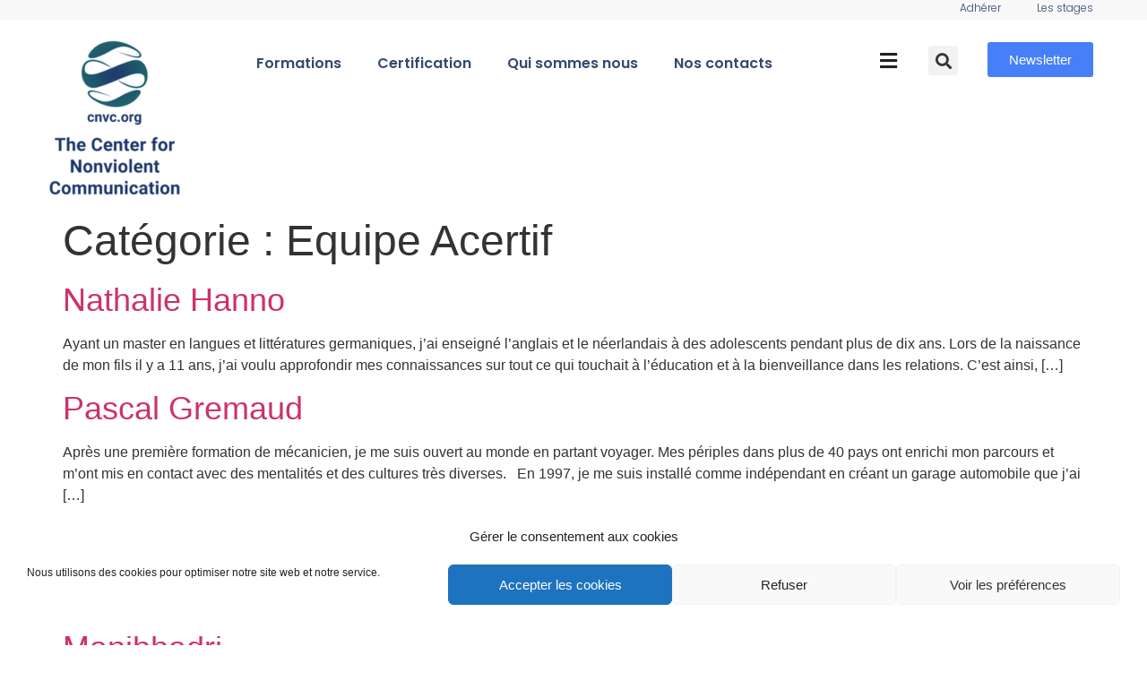

--- FILE ---
content_type: text/html; charset=UTF-8
request_url: https://www.cnv-certification.com/category/equipe-acertif/
body_size: 20260
content:
<!doctype html>
<html lang="fr-FR">
<head>
	<meta charset="UTF-8">
	<meta name="viewport" content="width=device-width, initial-scale=1">
	<link rel="profile" href="https://gmpg.org/xfn/11">
	<meta name='robots' content='index, follow, max-image-preview:large, max-snippet:-1, max-video-preview:-1' />

	<!-- This site is optimized with the Yoast SEO plugin v20.5 - https://yoast.com/wordpress/plugins/seo/ -->
	<title>Equipe Acertif Archives - CNV Certification</title>
	<link rel="canonical" href="https://www.cnv-certification.com/category/equipe-acertif/" />
	<link rel="next" href="https://www.cnv-certification.com/category/equipe-acertif/page/2/" />
	<meta property="og:locale" content="fr_FR" />
	<meta property="og:type" content="article" />
	<meta property="og:title" content="Equipe Acertif Archives - CNV Certification" />
	<meta property="og:url" content="https://www.cnv-certification.com/category/equipe-acertif/" />
	<meta property="og:site_name" content="CNV Certification" />
	<meta name="twitter:card" content="summary_large_image" />
	<script type="application/ld+json" class="yoast-schema-graph">{"@context":"https://schema.org","@graph":[{"@type":"CollectionPage","@id":"https://www.cnv-certification.com/category/equipe-acertif/","url":"https://www.cnv-certification.com/category/equipe-acertif/","name":"Equipe Acertif Archives - CNV Certification","isPartOf":{"@id":"https://www.cnv-certification.com/#website"},"breadcrumb":{"@id":"https://www.cnv-certification.com/category/equipe-acertif/#breadcrumb"},"inLanguage":"fr-FR"},{"@type":"BreadcrumbList","@id":"https://www.cnv-certification.com/category/equipe-acertif/#breadcrumb","itemListElement":[{"@type":"ListItem","position":1,"name":"Accueil","item":"https://www.cnv-certification.com/"},{"@type":"ListItem","position":2,"name":"Equipe Acertif"}]},{"@type":"WebSite","@id":"https://www.cnv-certification.com/#website","url":"https://www.cnv-certification.com/","name":"CNV Certification","description":"Site officiel d&#039;information sur la Certification en CNV en francophonie","publisher":{"@id":"https://www.cnv-certification.com/#organization"},"potentialAction":[{"@type":"SearchAction","target":{"@type":"EntryPoint","urlTemplate":"https://www.cnv-certification.com/?s={search_term_string}"},"query-input":"required name=search_term_string"}],"inLanguage":"fr-FR"},{"@type":"Organization","@id":"https://www.cnv-certification.com/#organization","name":"A-CERTIF","alternateName":"Association pour la certification CNV en francophonie","url":"https://www.cnv-certification.com/","logo":{"@type":"ImageObject","inLanguage":"fr-FR","@id":"https://www.cnv-certification.com/#/schema/logo/image/","url":"https://www.cnv-certification.com/wp-content/uploads/2025/12/cropped-Logo-Officiel-CNVC-e1765364397635.png","contentUrl":"https://www.cnv-certification.com/wp-content/uploads/2025/12/cropped-Logo-Officiel-CNVC-e1765364397635.png","width":200,"height":181,"caption":"A-CERTIF"},"image":{"@id":"https://www.cnv-certification.com/#/schema/logo/image/"}}]}</script>
	<!-- / Yoast SEO plugin. -->


<link rel="alternate" type="application/rss+xml" title="CNV Certification &raquo; Flux" href="https://www.cnv-certification.com/feed/" />
<link rel="alternate" type="application/rss+xml" title="CNV Certification &raquo; Flux des commentaires" href="https://www.cnv-certification.com/comments/feed/" />
<link rel="alternate" type="application/rss+xml" title="CNV Certification &raquo; Flux de la catégorie Equipe Acertif" href="https://www.cnv-certification.com/category/equipe-acertif/feed/" />
		<!-- This site uses the Google Analytics by ExactMetrics plugin v7.14.2 - Using Analytics tracking - https://www.exactmetrics.com/ -->
							<script src="//www.googletagmanager.com/gtag/js?id=G-943NE19WYR"  data-cfasync="false" data-wpfc-render="false" async></script>
			<script data-cfasync="false" data-wpfc-render="false">
				var em_version = '7.14.2';
				var em_track_user = true;
				var em_no_track_reason = '';
				
								var disableStrs = [
										'ga-disable-G-943NE19WYR',
														];

				/* Function to detect opted out users */
				function __gtagTrackerIsOptedOut() {
					for (var index = 0; index < disableStrs.length; index++) {
						if (document.cookie.indexOf(disableStrs[index] + '=true') > -1) {
							return true;
						}
					}

					return false;
				}

				/* Disable tracking if the opt-out cookie exists. */
				if (__gtagTrackerIsOptedOut()) {
					for (var index = 0; index < disableStrs.length; index++) {
						window[disableStrs[index]] = true;
					}
				}

				/* Opt-out function */
				function __gtagTrackerOptout() {
					for (var index = 0; index < disableStrs.length; index++) {
						document.cookie = disableStrs[index] + '=true; expires=Thu, 31 Dec 2099 23:59:59 UTC; path=/';
						window[disableStrs[index]] = true;
					}
				}

				if ('undefined' === typeof gaOptout) {
					function gaOptout() {
						__gtagTrackerOptout();
					}
				}
								window.dataLayer = window.dataLayer || [];

				window.ExactMetricsDualTracker = {
					helpers: {},
					trackers: {},
				};
				if (em_track_user) {
					function __gtagDataLayer() {
						dataLayer.push(arguments);
					}

					function __gtagTracker(type, name, parameters) {
						if (!parameters) {
							parameters = {};
						}

						if (parameters.send_to) {
							__gtagDataLayer.apply(null, arguments);
							return;
						}

						if (type === 'event') {
														parameters.send_to = exactmetrics_frontend.v4_id;
							var hookName = name;
							if (typeof parameters['event_category'] !== 'undefined') {
								hookName = parameters['event_category'] + ':' + name;
							}

							if (typeof ExactMetricsDualTracker.trackers[hookName] !== 'undefined') {
								ExactMetricsDualTracker.trackers[hookName](parameters);
							} else {
								__gtagDataLayer('event', name, parameters);
							}
							
													} else {
							__gtagDataLayer.apply(null, arguments);
						}
					}

					__gtagTracker('js', new Date());
					__gtagTracker('set', {
						'developer_id.dNDMyYj': true,
											});
										__gtagTracker('config', 'G-943NE19WYR', {"forceSSL":"true"} );
															window.gtag = __gtagTracker;										(function () {
						/* https://developers.google.com/analytics/devguides/collection/analyticsjs/ */
						/* ga and __gaTracker compatibility shim. */
						var noopfn = function () {
							return null;
						};
						var newtracker = function () {
							return new Tracker();
						};
						var Tracker = function () {
							return null;
						};
						var p = Tracker.prototype;
						p.get = noopfn;
						p.set = noopfn;
						p.send = function () {
							var args = Array.prototype.slice.call(arguments);
							args.unshift('send');
							__gaTracker.apply(null, args);
						};
						var __gaTracker = function () {
							var len = arguments.length;
							if (len === 0) {
								return;
							}
							var f = arguments[len - 1];
							if (typeof f !== 'object' || f === null || typeof f.hitCallback !== 'function') {
								if ('send' === arguments[0]) {
									var hitConverted, hitObject = false, action;
									if ('event' === arguments[1]) {
										if ('undefined' !== typeof arguments[3]) {
											hitObject = {
												'eventAction': arguments[3],
												'eventCategory': arguments[2],
												'eventLabel': arguments[4],
												'value': arguments[5] ? arguments[5] : 1,
											}
										}
									}
									if ('pageview' === arguments[1]) {
										if ('undefined' !== typeof arguments[2]) {
											hitObject = {
												'eventAction': 'page_view',
												'page_path': arguments[2],
											}
										}
									}
									if (typeof arguments[2] === 'object') {
										hitObject = arguments[2];
									}
									if (typeof arguments[5] === 'object') {
										Object.assign(hitObject, arguments[5]);
									}
									if ('undefined' !== typeof arguments[1].hitType) {
										hitObject = arguments[1];
										if ('pageview' === hitObject.hitType) {
											hitObject.eventAction = 'page_view';
										}
									}
									if (hitObject) {
										action = 'timing' === arguments[1].hitType ? 'timing_complete' : hitObject.eventAction;
										hitConverted = mapArgs(hitObject);
										__gtagTracker('event', action, hitConverted);
									}
								}
								return;
							}

							function mapArgs(args) {
								var arg, hit = {};
								var gaMap = {
									'eventCategory': 'event_category',
									'eventAction': 'event_action',
									'eventLabel': 'event_label',
									'eventValue': 'event_value',
									'nonInteraction': 'non_interaction',
									'timingCategory': 'event_category',
									'timingVar': 'name',
									'timingValue': 'value',
									'timingLabel': 'event_label',
									'page': 'page_path',
									'location': 'page_location',
									'title': 'page_title',
								};
								for (arg in args) {
																		if (!(!args.hasOwnProperty(arg) || !gaMap.hasOwnProperty(arg))) {
										hit[gaMap[arg]] = args[arg];
									} else {
										hit[arg] = args[arg];
									}
								}
								return hit;
							}

							try {
								f.hitCallback();
							} catch (ex) {
							}
						};
						__gaTracker.create = newtracker;
						__gaTracker.getByName = newtracker;
						__gaTracker.getAll = function () {
							return [];
						};
						__gaTracker.remove = noopfn;
						__gaTracker.loaded = true;
						window['__gaTracker'] = __gaTracker;
					})();
									} else {
										console.log("");
					(function () {
						function __gtagTracker() {
							return null;
						}

						window['__gtagTracker'] = __gtagTracker;
						window['gtag'] = __gtagTracker;
					})();
									}
			</script>
				<!-- / Google Analytics by ExactMetrics -->
		<script>
window._wpemojiSettings = {"baseUrl":"https:\/\/s.w.org\/images\/core\/emoji\/14.0.0\/72x72\/","ext":".png","svgUrl":"https:\/\/s.w.org\/images\/core\/emoji\/14.0.0\/svg\/","svgExt":".svg","source":{"concatemoji":"https:\/\/www.cnv-certification.com\/wp-includes\/js\/wp-emoji-release.min.js?ver=b9218417737c4d7c223b7bd6e71f1c28"}};
/*! This file is auto-generated */
!function(e,a,t){var n,r,o,i=a.createElement("canvas"),p=i.getContext&&i.getContext("2d");function s(e,t){p.clearRect(0,0,i.width,i.height),p.fillText(e,0,0);e=i.toDataURL();return p.clearRect(0,0,i.width,i.height),p.fillText(t,0,0),e===i.toDataURL()}function c(e){var t=a.createElement("script");t.src=e,t.defer=t.type="text/javascript",a.getElementsByTagName("head")[0].appendChild(t)}for(o=Array("flag","emoji"),t.supports={everything:!0,everythingExceptFlag:!0},r=0;r<o.length;r++)t.supports[o[r]]=function(e){if(p&&p.fillText)switch(p.textBaseline="top",p.font="600 32px Arial",e){case"flag":return s("\ud83c\udff3\ufe0f\u200d\u26a7\ufe0f","\ud83c\udff3\ufe0f\u200b\u26a7\ufe0f")?!1:!s("\ud83c\uddfa\ud83c\uddf3","\ud83c\uddfa\u200b\ud83c\uddf3")&&!s("\ud83c\udff4\udb40\udc67\udb40\udc62\udb40\udc65\udb40\udc6e\udb40\udc67\udb40\udc7f","\ud83c\udff4\u200b\udb40\udc67\u200b\udb40\udc62\u200b\udb40\udc65\u200b\udb40\udc6e\u200b\udb40\udc67\u200b\udb40\udc7f");case"emoji":return!s("\ud83e\udef1\ud83c\udffb\u200d\ud83e\udef2\ud83c\udfff","\ud83e\udef1\ud83c\udffb\u200b\ud83e\udef2\ud83c\udfff")}return!1}(o[r]),t.supports.everything=t.supports.everything&&t.supports[o[r]],"flag"!==o[r]&&(t.supports.everythingExceptFlag=t.supports.everythingExceptFlag&&t.supports[o[r]]);t.supports.everythingExceptFlag=t.supports.everythingExceptFlag&&!t.supports.flag,t.DOMReady=!1,t.readyCallback=function(){t.DOMReady=!0},t.supports.everything||(n=function(){t.readyCallback()},a.addEventListener?(a.addEventListener("DOMContentLoaded",n,!1),e.addEventListener("load",n,!1)):(e.attachEvent("onload",n),a.attachEvent("onreadystatechange",function(){"complete"===a.readyState&&t.readyCallback()})),(e=t.source||{}).concatemoji?c(e.concatemoji):e.wpemoji&&e.twemoji&&(c(e.twemoji),c(e.wpemoji)))}(window,document,window._wpemojiSettings);
</script>
<style>
img.wp-smiley,
img.emoji {
	display: inline !important;
	border: none !important;
	box-shadow: none !important;
	height: 1em !important;
	width: 1em !important;
	margin: 0 0.07em !important;
	vertical-align: -0.1em !important;
	background: none !important;
	padding: 0 !important;
}
</style>
	<link rel='stylesheet' id='bp-login-form-block-css' href='https://www.cnv-certification.com/wp-content/plugins/buddypress/bp-core/css/blocks/login-form.min.css?ver=11.2.0' media='all' />
<link rel='stylesheet' id='bp-member-block-css' href='https://www.cnv-certification.com/wp-content/plugins/buddypress/bp-members/css/blocks/member.min.css?ver=11.2.0' media='all' />
<link rel='stylesheet' id='bp-members-block-css' href='https://www.cnv-certification.com/wp-content/plugins/buddypress/bp-members/css/blocks/members.min.css?ver=11.2.0' media='all' />
<link rel='stylesheet' id='bp-dynamic-members-block-css' href='https://www.cnv-certification.com/wp-content/plugins/buddypress/bp-members/css/blocks/dynamic-members.min.css?ver=11.2.0' media='all' />
<link rel='stylesheet' id='bp-latest-activities-block-css' href='https://www.cnv-certification.com/wp-content/plugins/buddypress/bp-activity/css/blocks/latest-activities.min.css?ver=11.2.0' media='all' />
<link rel='stylesheet' id='bp-friends-block-css' href='https://www.cnv-certification.com/wp-content/plugins/buddypress/bp-friends/css/blocks/friends.min.css?ver=11.2.0' media='all' />
<link rel='stylesheet' id='bp-group-block-css' href='https://www.cnv-certification.com/wp-content/plugins/buddypress/bp-groups/css/blocks/group.min.css?ver=11.2.0' media='all' />
<link rel='stylesheet' id='bp-groups-block-css' href='https://www.cnv-certification.com/wp-content/plugins/buddypress/bp-groups/css/blocks/groups.min.css?ver=11.2.0' media='all' />
<link rel='stylesheet' id='bp-dynamic-groups-block-css' href='https://www.cnv-certification.com/wp-content/plugins/buddypress/bp-groups/css/blocks/dynamic-groups.min.css?ver=11.2.0' media='all' />
<link rel='stylesheet' id='bp-sitewide-notices-block-css' href='https://www.cnv-certification.com/wp-content/plugins/buddypress/bp-messages/css/blocks/sitewide-notices.min.css?ver=11.2.0' media='all' />
<link rel='stylesheet' id='classic-theme-styles-css' href='https://www.cnv-certification.com/wp-includes/css/classic-themes.min.css?ver=b9218417737c4d7c223b7bd6e71f1c28' media='all' />
<style id='global-styles-inline-css'>
body{--wp--preset--color--black: #000000;--wp--preset--color--cyan-bluish-gray: #abb8c3;--wp--preset--color--white: #ffffff;--wp--preset--color--pale-pink: #f78da7;--wp--preset--color--vivid-red: #cf2e2e;--wp--preset--color--luminous-vivid-orange: #ff6900;--wp--preset--color--luminous-vivid-amber: #fcb900;--wp--preset--color--light-green-cyan: #7bdcb5;--wp--preset--color--vivid-green-cyan: #00d084;--wp--preset--color--pale-cyan-blue: #8ed1fc;--wp--preset--color--vivid-cyan-blue: #0693e3;--wp--preset--color--vivid-purple: #9b51e0;--wp--preset--gradient--vivid-cyan-blue-to-vivid-purple: linear-gradient(135deg,rgba(6,147,227,1) 0%,rgb(155,81,224) 100%);--wp--preset--gradient--light-green-cyan-to-vivid-green-cyan: linear-gradient(135deg,rgb(122,220,180) 0%,rgb(0,208,130) 100%);--wp--preset--gradient--luminous-vivid-amber-to-luminous-vivid-orange: linear-gradient(135deg,rgba(252,185,0,1) 0%,rgba(255,105,0,1) 100%);--wp--preset--gradient--luminous-vivid-orange-to-vivid-red: linear-gradient(135deg,rgba(255,105,0,1) 0%,rgb(207,46,46) 100%);--wp--preset--gradient--very-light-gray-to-cyan-bluish-gray: linear-gradient(135deg,rgb(238,238,238) 0%,rgb(169,184,195) 100%);--wp--preset--gradient--cool-to-warm-spectrum: linear-gradient(135deg,rgb(74,234,220) 0%,rgb(151,120,209) 20%,rgb(207,42,186) 40%,rgb(238,44,130) 60%,rgb(251,105,98) 80%,rgb(254,248,76) 100%);--wp--preset--gradient--blush-light-purple: linear-gradient(135deg,rgb(255,206,236) 0%,rgb(152,150,240) 100%);--wp--preset--gradient--blush-bordeaux: linear-gradient(135deg,rgb(254,205,165) 0%,rgb(254,45,45) 50%,rgb(107,0,62) 100%);--wp--preset--gradient--luminous-dusk: linear-gradient(135deg,rgb(255,203,112) 0%,rgb(199,81,192) 50%,rgb(65,88,208) 100%);--wp--preset--gradient--pale-ocean: linear-gradient(135deg,rgb(255,245,203) 0%,rgb(182,227,212) 50%,rgb(51,167,181) 100%);--wp--preset--gradient--electric-grass: linear-gradient(135deg,rgb(202,248,128) 0%,rgb(113,206,126) 100%);--wp--preset--gradient--midnight: linear-gradient(135deg,rgb(2,3,129) 0%,rgb(40,116,252) 100%);--wp--preset--duotone--dark-grayscale: url('#wp-duotone-dark-grayscale');--wp--preset--duotone--grayscale: url('#wp-duotone-grayscale');--wp--preset--duotone--purple-yellow: url('#wp-duotone-purple-yellow');--wp--preset--duotone--blue-red: url('#wp-duotone-blue-red');--wp--preset--duotone--midnight: url('#wp-duotone-midnight');--wp--preset--duotone--magenta-yellow: url('#wp-duotone-magenta-yellow');--wp--preset--duotone--purple-green: url('#wp-duotone-purple-green');--wp--preset--duotone--blue-orange: url('#wp-duotone-blue-orange');--wp--preset--font-size--small: 13px;--wp--preset--font-size--medium: 20px;--wp--preset--font-size--large: 36px;--wp--preset--font-size--x-large: 42px;--wp--preset--spacing--20: 0.44rem;--wp--preset--spacing--30: 0.67rem;--wp--preset--spacing--40: 1rem;--wp--preset--spacing--50: 1.5rem;--wp--preset--spacing--60: 2.25rem;--wp--preset--spacing--70: 3.38rem;--wp--preset--spacing--80: 5.06rem;--wp--preset--shadow--natural: 6px 6px 9px rgba(0, 0, 0, 0.2);--wp--preset--shadow--deep: 12px 12px 50px rgba(0, 0, 0, 0.4);--wp--preset--shadow--sharp: 6px 6px 0px rgba(0, 0, 0, 0.2);--wp--preset--shadow--outlined: 6px 6px 0px -3px rgba(255, 255, 255, 1), 6px 6px rgba(0, 0, 0, 1);--wp--preset--shadow--crisp: 6px 6px 0px rgba(0, 0, 0, 1);}:where(.is-layout-flex){gap: 0.5em;}body .is-layout-flow > .alignleft{float: left;margin-inline-start: 0;margin-inline-end: 2em;}body .is-layout-flow > .alignright{float: right;margin-inline-start: 2em;margin-inline-end: 0;}body .is-layout-flow > .aligncenter{margin-left: auto !important;margin-right: auto !important;}body .is-layout-constrained > .alignleft{float: left;margin-inline-start: 0;margin-inline-end: 2em;}body .is-layout-constrained > .alignright{float: right;margin-inline-start: 2em;margin-inline-end: 0;}body .is-layout-constrained > .aligncenter{margin-left: auto !important;margin-right: auto !important;}body .is-layout-constrained > :where(:not(.alignleft):not(.alignright):not(.alignfull)){max-width: var(--wp--style--global--content-size);margin-left: auto !important;margin-right: auto !important;}body .is-layout-constrained > .alignwide{max-width: var(--wp--style--global--wide-size);}body .is-layout-flex{display: flex;}body .is-layout-flex{flex-wrap: wrap;align-items: center;}body .is-layout-flex > *{margin: 0;}:where(.wp-block-columns.is-layout-flex){gap: 2em;}.has-black-color{color: var(--wp--preset--color--black) !important;}.has-cyan-bluish-gray-color{color: var(--wp--preset--color--cyan-bluish-gray) !important;}.has-white-color{color: var(--wp--preset--color--white) !important;}.has-pale-pink-color{color: var(--wp--preset--color--pale-pink) !important;}.has-vivid-red-color{color: var(--wp--preset--color--vivid-red) !important;}.has-luminous-vivid-orange-color{color: var(--wp--preset--color--luminous-vivid-orange) !important;}.has-luminous-vivid-amber-color{color: var(--wp--preset--color--luminous-vivid-amber) !important;}.has-light-green-cyan-color{color: var(--wp--preset--color--light-green-cyan) !important;}.has-vivid-green-cyan-color{color: var(--wp--preset--color--vivid-green-cyan) !important;}.has-pale-cyan-blue-color{color: var(--wp--preset--color--pale-cyan-blue) !important;}.has-vivid-cyan-blue-color{color: var(--wp--preset--color--vivid-cyan-blue) !important;}.has-vivid-purple-color{color: var(--wp--preset--color--vivid-purple) !important;}.has-black-background-color{background-color: var(--wp--preset--color--black) !important;}.has-cyan-bluish-gray-background-color{background-color: var(--wp--preset--color--cyan-bluish-gray) !important;}.has-white-background-color{background-color: var(--wp--preset--color--white) !important;}.has-pale-pink-background-color{background-color: var(--wp--preset--color--pale-pink) !important;}.has-vivid-red-background-color{background-color: var(--wp--preset--color--vivid-red) !important;}.has-luminous-vivid-orange-background-color{background-color: var(--wp--preset--color--luminous-vivid-orange) !important;}.has-luminous-vivid-amber-background-color{background-color: var(--wp--preset--color--luminous-vivid-amber) !important;}.has-light-green-cyan-background-color{background-color: var(--wp--preset--color--light-green-cyan) !important;}.has-vivid-green-cyan-background-color{background-color: var(--wp--preset--color--vivid-green-cyan) !important;}.has-pale-cyan-blue-background-color{background-color: var(--wp--preset--color--pale-cyan-blue) !important;}.has-vivid-cyan-blue-background-color{background-color: var(--wp--preset--color--vivid-cyan-blue) !important;}.has-vivid-purple-background-color{background-color: var(--wp--preset--color--vivid-purple) !important;}.has-black-border-color{border-color: var(--wp--preset--color--black) !important;}.has-cyan-bluish-gray-border-color{border-color: var(--wp--preset--color--cyan-bluish-gray) !important;}.has-white-border-color{border-color: var(--wp--preset--color--white) !important;}.has-pale-pink-border-color{border-color: var(--wp--preset--color--pale-pink) !important;}.has-vivid-red-border-color{border-color: var(--wp--preset--color--vivid-red) !important;}.has-luminous-vivid-orange-border-color{border-color: var(--wp--preset--color--luminous-vivid-orange) !important;}.has-luminous-vivid-amber-border-color{border-color: var(--wp--preset--color--luminous-vivid-amber) !important;}.has-light-green-cyan-border-color{border-color: var(--wp--preset--color--light-green-cyan) !important;}.has-vivid-green-cyan-border-color{border-color: var(--wp--preset--color--vivid-green-cyan) !important;}.has-pale-cyan-blue-border-color{border-color: var(--wp--preset--color--pale-cyan-blue) !important;}.has-vivid-cyan-blue-border-color{border-color: var(--wp--preset--color--vivid-cyan-blue) !important;}.has-vivid-purple-border-color{border-color: var(--wp--preset--color--vivid-purple) !important;}.has-vivid-cyan-blue-to-vivid-purple-gradient-background{background: var(--wp--preset--gradient--vivid-cyan-blue-to-vivid-purple) !important;}.has-light-green-cyan-to-vivid-green-cyan-gradient-background{background: var(--wp--preset--gradient--light-green-cyan-to-vivid-green-cyan) !important;}.has-luminous-vivid-amber-to-luminous-vivid-orange-gradient-background{background: var(--wp--preset--gradient--luminous-vivid-amber-to-luminous-vivid-orange) !important;}.has-luminous-vivid-orange-to-vivid-red-gradient-background{background: var(--wp--preset--gradient--luminous-vivid-orange-to-vivid-red) !important;}.has-very-light-gray-to-cyan-bluish-gray-gradient-background{background: var(--wp--preset--gradient--very-light-gray-to-cyan-bluish-gray) !important;}.has-cool-to-warm-spectrum-gradient-background{background: var(--wp--preset--gradient--cool-to-warm-spectrum) !important;}.has-blush-light-purple-gradient-background{background: var(--wp--preset--gradient--blush-light-purple) !important;}.has-blush-bordeaux-gradient-background{background: var(--wp--preset--gradient--blush-bordeaux) !important;}.has-luminous-dusk-gradient-background{background: var(--wp--preset--gradient--luminous-dusk) !important;}.has-pale-ocean-gradient-background{background: var(--wp--preset--gradient--pale-ocean) !important;}.has-electric-grass-gradient-background{background: var(--wp--preset--gradient--electric-grass) !important;}.has-midnight-gradient-background{background: var(--wp--preset--gradient--midnight) !important;}.has-small-font-size{font-size: var(--wp--preset--font-size--small) !important;}.has-medium-font-size{font-size: var(--wp--preset--font-size--medium) !important;}.has-large-font-size{font-size: var(--wp--preset--font-size--large) !important;}.has-x-large-font-size{font-size: var(--wp--preset--font-size--x-large) !important;}
.wp-block-navigation a:where(:not(.wp-element-button)){color: inherit;}
:where(.wp-block-columns.is-layout-flex){gap: 2em;}
.wp-block-pullquote{font-size: 1.5em;line-height: 1.6;}
</style>
<link rel='stylesheet' id='dashicons-css' href='https://www.cnv-certification.com/wp-includes/css/dashicons.min.css?ver=b9218417737c4d7c223b7bd6e71f1c28' media='all' />
<link rel='stylesheet' id='bp-nouveau-css' href='https://www.cnv-certification.com/wp-content/plugins/buddypress/bp-templates/bp-nouveau/css/buddypress.min.css?ver=11.2.0' media='screen' />
<link rel='stylesheet' id='wpdm-font-awesome-css' href='https://www.cnv-certification.com/wp-content/plugins/download-manager/assets/fontawesome/css/all.min.css?ver=b9218417737c4d7c223b7bd6e71f1c28' media='all' />
<link rel='stylesheet' id='wpdm-front-bootstrap-css' href='https://www.cnv-certification.com/wp-content/plugins/download-manager/assets/bootstrap/css/bootstrap.min.css?ver=b9218417737c4d7c223b7bd6e71f1c28' media='all' />
<link rel='stylesheet' id='wpdm-front-css' href='https://www.cnv-certification.com/wp-content/plugins/download-manager/assets/css/front.css?ver=b9218417737c4d7c223b7bd6e71f1c28' media='all' />
<link rel='stylesheet' id='cmplz-general-css' href='https://www.cnv-certification.com/wp-content/plugins/complianz-gdpr/assets/css/cookieblocker.min.css?ver=6.4.3' media='all' />
<link rel='stylesheet' id='hello-elementor-css' href='https://www.cnv-certification.com/wp-content/themes/hello-elementor/style.min.css?ver=3.0.1' media='all' />
<link rel='stylesheet' id='hello-elementor-theme-style-css' href='https://www.cnv-certification.com/wp-content/themes/hello-elementor/theme.min.css?ver=3.0.1' media='all' />
<link rel='stylesheet' id='hello-elementor-header-footer-css' href='https://www.cnv-certification.com/wp-content/themes/hello-elementor/header-footer.min.css?ver=3.0.1' media='all' />
<link rel='stylesheet' id='elementor-icons-css' href='https://www.cnv-certification.com/wp-content/plugins/elementor/assets/lib/eicons/css/elementor-icons.min.css?ver=5.27.0' media='all' />
<link rel='stylesheet' id='elementor-frontend-css' href='https://www.cnv-certification.com/wp-content/plugins/elementor/assets/css/frontend.min.css?ver=3.19.2' media='all' />
<link rel='stylesheet' id='swiper-css' href='https://www.cnv-certification.com/wp-content/plugins/elementor/assets/lib/swiper/css/swiper.min.css?ver=5.3.6' media='all' />
<link rel='stylesheet' id='elementor-post-1509-css' href='https://www.cnv-certification.com/wp-content/uploads/elementor/css/post-1509.css?ver=1730803780' media='all' />
<link rel='stylesheet' id='elementor-pro-css' href='https://www.cnv-certification.com/wp-content/plugins/elementor-pro/assets/css/frontend.min.css?ver=3.19.2' media='all' />
<link rel='stylesheet' id='font-awesome-5-all-css' href='https://www.cnv-certification.com/wp-content/plugins/elementor/assets/lib/font-awesome/css/all.min.css?ver=3.19.2' media='all' />
<link rel='stylesheet' id='font-awesome-4-shim-css' href='https://www.cnv-certification.com/wp-content/plugins/elementor/assets/lib/font-awesome/css/v4-shims.min.css?ver=3.19.2' media='all' />
<link rel='stylesheet' id='elementor-global-css' href='https://www.cnv-certification.com/wp-content/uploads/elementor/css/global.css?ver=1730803781' media='all' />
<link rel='stylesheet' id='elementor-post-1507-css' href='https://www.cnv-certification.com/wp-content/uploads/elementor/css/post-1507.css?ver=1730803781' media='all' />
<link rel='stylesheet' id='elementor-post-1990-css' href='https://www.cnv-certification.com/wp-content/uploads/elementor/css/post-1990.css?ver=1730803781' media='all' />
<link rel='stylesheet' id='google-fonts-1-css' href='https://fonts.googleapis.com/css?family=Poppins%3A100%2C100italic%2C200%2C200italic%2C300%2C300italic%2C400%2C400italic%2C500%2C500italic%2C600%2C600italic%2C700%2C700italic%2C800%2C800italic%2C900%2C900italic&#038;display=auto&#038;ver=b9218417737c4d7c223b7bd6e71f1c28' media='all' />
<link rel='stylesheet' id='elementor-icons-shared-0-css' href='https://www.cnv-certification.com/wp-content/plugins/elementor/assets/lib/font-awesome/css/fontawesome.min.css?ver=5.15.3' media='all' />
<link rel='stylesheet' id='elementor-icons-fa-solid-css' href='https://www.cnv-certification.com/wp-content/plugins/elementor/assets/lib/font-awesome/css/solid.min.css?ver=5.15.3' media='all' />
<link rel='stylesheet' id='elementor-icons-fa-brands-css' href='https://www.cnv-certification.com/wp-content/plugins/elementor/assets/lib/font-awesome/css/brands.min.css?ver=5.15.3' media='all' />
<link rel="preconnect" href="https://fonts.gstatic.com/" crossorigin><script src='https://www.cnv-certification.com/wp-content/plugins/google-analytics-dashboard-for-wp/assets/js/frontend-gtag.min.js?ver=7.14.2' id='exactmetrics-frontend-script-js'></script>
<script data-cfasync="false" data-wpfc-render="false" id='exactmetrics-frontend-script-js-extra'>var exactmetrics_frontend = {"js_events_tracking":"true","download_extensions":"zip,mp3,mpeg,pdf,docx,pptx,xlsx,rar","inbound_paths":"[{\"path\":\"\\\/go\\\/\",\"label\":\"affiliate\"},{\"path\":\"\\\/recommend\\\/\",\"label\":\"affiliate\"}]","home_url":"https:\/\/www.cnv-certification.com","hash_tracking":"false","ua":"","v4_id":"G-943NE19WYR"};</script>
<script src='https://www.cnv-certification.com/wp-includes/js/jquery/jquery.min.js?ver=3.6.3' id='jquery-core-js'></script>
<script src='https://www.cnv-certification.com/wp-includes/js/jquery/jquery-migrate.min.js?ver=3.4.0' id='jquery-migrate-js'></script>
<script src='https://www.cnv-certification.com/wp-content/plugins/buddypress/bp-core/js/widget-members.min.js?ver=11.2.0' id='bp-widget-members-js'></script>
<script src='https://www.cnv-certification.com/wp-content/plugins/buddypress/bp-core/js/jquery-query.min.js?ver=11.2.0' id='bp-jquery-query-js'></script>
<script src='https://www.cnv-certification.com/wp-content/plugins/buddypress/bp-core/js/vendor/jquery-cookie.min.js?ver=11.2.0' id='bp-jquery-cookie-js'></script>
<script src='https://www.cnv-certification.com/wp-content/plugins/buddypress/bp-core/js/vendor/jquery-scroll-to.min.js?ver=11.2.0' id='bp-jquery-scroll-to-js'></script>
<script src='https://www.cnv-certification.com/wp-content/plugins/download-manager/assets/bootstrap/js/popper.min.js?ver=b9218417737c4d7c223b7bd6e71f1c28' id='wpdm-poper-js'></script>
<script src='https://www.cnv-certification.com/wp-content/plugins/download-manager/assets/bootstrap/js/bootstrap.min.js?ver=b9218417737c4d7c223b7bd6e71f1c28' id='wpdm-front-bootstrap-js'></script>
<script id='wpdm-frontjs-js-extra'>
var wpdm_url = {"home":"https:\/\/www.cnv-certification.com\/","site":"https:\/\/www.cnv-certification.com\/","ajax":"https:\/\/www.cnv-certification.com\/wp-admin\/admin-ajax.php"};
var wpdm_js = {"spinner":"<i class=\"fas fa-sun fa-spin\"><\/i>"};
</script>
<script src='https://www.cnv-certification.com/wp-content/plugins/download-manager/assets/js/front.js?ver=3.2.70' id='wpdm-frontjs-js'></script>
<script src='https://www.cnv-certification.com/wp-content/plugins/elementor/assets/lib/font-awesome/js/v4-shims.min.js?ver=3.19.2' id='font-awesome-4-shim-js'></script>
<link rel="https://api.w.org/" href="https://www.cnv-certification.com/wp-json/" /><link rel="alternate" type="application/json" href="https://www.cnv-certification.com/wp-json/wp/v2/categories/53" /><link rel="EditURI" type="application/rsd+xml" title="RSD" href="https://www.cnv-certification.com/xmlrpc.php?rsd" />
<link rel="wlwmanifest" type="application/wlwmanifest+xml" href="https://www.cnv-certification.com/wp-includes/wlwmanifest.xml" />


	<script type="text/javascript">var ajaxurl = 'https://www.cnv-certification.com/wp-admin/admin-ajax.php';</script>

<style>.cmplz-hidden{display:none!important;}</style><meta name="generator" content="Elementor 3.19.2; features: e_optimized_assets_loading, additional_custom_breakpoints, block_editor_assets_optimize, e_image_loading_optimization; settings: css_print_method-external, google_font-enabled, font_display-auto">
<link rel="icon" href="https://www.cnv-certification.com/wp-content/uploads/2025/12/Logo-Officiel-CNVC-e1765364397635-150x150.png" sizes="32x32" />
<link rel="icon" href="https://www.cnv-certification.com/wp-content/uploads/2025/12/Logo-Officiel-CNVC-e1765364121586-300x300.png" sizes="192x192" />
<link rel="apple-touch-icon" href="https://www.cnv-certification.com/wp-content/uploads/2025/12/Logo-Officiel-CNVC-e1765364121586-300x300.png" />
<meta name="msapplication-TileImage" content="https://www.cnv-certification.com/wp-content/uploads/2025/12/Logo-Officiel-CNVC-e1765364121586-300x300.png" />
<meta name="generator" content="WordPress Download Manager 3.2.70" />
                <style>
        /* WPDM Link Template Styles */        </style>
                <style>

            :root {
                --color-primary: #4a8eff;
                --color-primary-rgb: 74, 142, 255;
                --color-primary-hover: #5998ff;
                --color-primary-active: #3281ff;
                --color-secondary: #6c757d;
                --color-secondary-rgb: 108, 117, 125;
                --color-secondary-hover: #6c757d;
                --color-secondary-active: #6c757d;
                --color-success: #018e11;
                --color-success-rgb: 1, 142, 17;
                --color-success-hover: #0aad01;
                --color-success-active: #0c8c01;
                --color-info: #2CA8FF;
                --color-info-rgb: 44, 168, 255;
                --color-info-hover: #2CA8FF;
                --color-info-active: #2CA8FF;
                --color-warning: #FFB236;
                --color-warning-rgb: 255, 178, 54;
                --color-warning-hover: #FFB236;
                --color-warning-active: #FFB236;
                --color-danger: #ff5062;
                --color-danger-rgb: 255, 80, 98;
                --color-danger-hover: #ff5062;
                --color-danger-active: #ff5062;
                --color-green: #30b570;
                --color-blue: #0073ff;
                --color-purple: #8557D3;
                --color-red: #ff5062;
                --color-muted: rgba(69, 89, 122, 0.6);
                --wpdm-font: "Rubik", -apple-system, BlinkMacSystemFont, "Segoe UI", Roboto, Helvetica, Arial, sans-serif, "Apple Color Emoji", "Segoe UI Emoji", "Segoe UI Symbol";
            }

            .wpdm-download-link.btn.btn-primary {
                border-radius: 4px;
            }


        </style>
        <style id="wpforms-css-vars-root">
				:root {
					--wpforms-field-border-radius: 3px;
--wpforms-field-border-style: solid;
--wpforms-field-border-size: 1px;
--wpforms-field-background-color: #ffffff;
--wpforms-field-border-color: rgba( 0, 0, 0, 0.25 );
--wpforms-field-border-color-spare: rgba( 0, 0, 0, 0.25 );
--wpforms-field-text-color: rgba( 0, 0, 0, 0.7 );
--wpforms-field-menu-color: #ffffff;
--wpforms-label-color: rgba( 0, 0, 0, 0.85 );
--wpforms-label-sublabel-color: rgba( 0, 0, 0, 0.55 );
--wpforms-label-error-color: #d63637;
--wpforms-button-border-radius: 3px;
--wpforms-button-border-style: none;
--wpforms-button-border-size: 1px;
--wpforms-button-background-color: #066aab;
--wpforms-button-border-color: #066aab;
--wpforms-button-text-color: #ffffff;
--wpforms-page-break-color: #066aab;
--wpforms-background-image: none;
--wpforms-background-position: center center;
--wpforms-background-repeat: no-repeat;
--wpforms-background-size: cover;
--wpforms-background-width: 100px;
--wpforms-background-height: 100px;
--wpforms-background-color: rgba( 0, 0, 0, 0 );
--wpforms-background-url: none;
--wpforms-container-padding: 0px;
--wpforms-container-border-style: none;
--wpforms-container-border-width: 1px;
--wpforms-container-border-color: #000000;
--wpforms-container-border-radius: 3px;
--wpforms-field-size-input-height: 43px;
--wpforms-field-size-input-spacing: 15px;
--wpforms-field-size-font-size: 16px;
--wpforms-field-size-line-height: 19px;
--wpforms-field-size-padding-h: 14px;
--wpforms-field-size-checkbox-size: 16px;
--wpforms-field-size-sublabel-spacing: 5px;
--wpforms-field-size-icon-size: 1;
--wpforms-label-size-font-size: 16px;
--wpforms-label-size-line-height: 19px;
--wpforms-label-size-sublabel-font-size: 14px;
--wpforms-label-size-sublabel-line-height: 17px;
--wpforms-button-size-font-size: 17px;
--wpforms-button-size-height: 41px;
--wpforms-button-size-padding-h: 15px;
--wpforms-button-size-margin-top: 10px;
--wpforms-container-shadow-size-box-shadow: none;

				}
			</style></head>
<body data-cmplz=1 class="bp-nouveau archive category category-equipe-acertif category-53 wp-custom-logo elementor-default elementor-kit-1509 no-js">

<svg xmlns="http://www.w3.org/2000/svg" viewBox="0 0 0 0" width="0" height="0" focusable="false" role="none" style="visibility: hidden; position: absolute; left: -9999px; overflow: hidden;" ><defs><filter id="wp-duotone-dark-grayscale"><feColorMatrix color-interpolation-filters="sRGB" type="matrix" values=" .299 .587 .114 0 0 .299 .587 .114 0 0 .299 .587 .114 0 0 .299 .587 .114 0 0 " /><feComponentTransfer color-interpolation-filters="sRGB" ><feFuncR type="table" tableValues="0 0.49803921568627" /><feFuncG type="table" tableValues="0 0.49803921568627" /><feFuncB type="table" tableValues="0 0.49803921568627" /><feFuncA type="table" tableValues="1 1" /></feComponentTransfer><feComposite in2="SourceGraphic" operator="in" /></filter></defs></svg><svg xmlns="http://www.w3.org/2000/svg" viewBox="0 0 0 0" width="0" height="0" focusable="false" role="none" style="visibility: hidden; position: absolute; left: -9999px; overflow: hidden;" ><defs><filter id="wp-duotone-grayscale"><feColorMatrix color-interpolation-filters="sRGB" type="matrix" values=" .299 .587 .114 0 0 .299 .587 .114 0 0 .299 .587 .114 0 0 .299 .587 .114 0 0 " /><feComponentTransfer color-interpolation-filters="sRGB" ><feFuncR type="table" tableValues="0 1" /><feFuncG type="table" tableValues="0 1" /><feFuncB type="table" tableValues="0 1" /><feFuncA type="table" tableValues="1 1" /></feComponentTransfer><feComposite in2="SourceGraphic" operator="in" /></filter></defs></svg><svg xmlns="http://www.w3.org/2000/svg" viewBox="0 0 0 0" width="0" height="0" focusable="false" role="none" style="visibility: hidden; position: absolute; left: -9999px; overflow: hidden;" ><defs><filter id="wp-duotone-purple-yellow"><feColorMatrix color-interpolation-filters="sRGB" type="matrix" values=" .299 .587 .114 0 0 .299 .587 .114 0 0 .299 .587 .114 0 0 .299 .587 .114 0 0 " /><feComponentTransfer color-interpolation-filters="sRGB" ><feFuncR type="table" tableValues="0.54901960784314 0.98823529411765" /><feFuncG type="table" tableValues="0 1" /><feFuncB type="table" tableValues="0.71764705882353 0.25490196078431" /><feFuncA type="table" tableValues="1 1" /></feComponentTransfer><feComposite in2="SourceGraphic" operator="in" /></filter></defs></svg><svg xmlns="http://www.w3.org/2000/svg" viewBox="0 0 0 0" width="0" height="0" focusable="false" role="none" style="visibility: hidden; position: absolute; left: -9999px; overflow: hidden;" ><defs><filter id="wp-duotone-blue-red"><feColorMatrix color-interpolation-filters="sRGB" type="matrix" values=" .299 .587 .114 0 0 .299 .587 .114 0 0 .299 .587 .114 0 0 .299 .587 .114 0 0 " /><feComponentTransfer color-interpolation-filters="sRGB" ><feFuncR type="table" tableValues="0 1" /><feFuncG type="table" tableValues="0 0.27843137254902" /><feFuncB type="table" tableValues="0.5921568627451 0.27843137254902" /><feFuncA type="table" tableValues="1 1" /></feComponentTransfer><feComposite in2="SourceGraphic" operator="in" /></filter></defs></svg><svg xmlns="http://www.w3.org/2000/svg" viewBox="0 0 0 0" width="0" height="0" focusable="false" role="none" style="visibility: hidden; position: absolute; left: -9999px; overflow: hidden;" ><defs><filter id="wp-duotone-midnight"><feColorMatrix color-interpolation-filters="sRGB" type="matrix" values=" .299 .587 .114 0 0 .299 .587 .114 0 0 .299 .587 .114 0 0 .299 .587 .114 0 0 " /><feComponentTransfer color-interpolation-filters="sRGB" ><feFuncR type="table" tableValues="0 0" /><feFuncG type="table" tableValues="0 0.64705882352941" /><feFuncB type="table" tableValues="0 1" /><feFuncA type="table" tableValues="1 1" /></feComponentTransfer><feComposite in2="SourceGraphic" operator="in" /></filter></defs></svg><svg xmlns="http://www.w3.org/2000/svg" viewBox="0 0 0 0" width="0" height="0" focusable="false" role="none" style="visibility: hidden; position: absolute; left: -9999px; overflow: hidden;" ><defs><filter id="wp-duotone-magenta-yellow"><feColorMatrix color-interpolation-filters="sRGB" type="matrix" values=" .299 .587 .114 0 0 .299 .587 .114 0 0 .299 .587 .114 0 0 .299 .587 .114 0 0 " /><feComponentTransfer color-interpolation-filters="sRGB" ><feFuncR type="table" tableValues="0.78039215686275 1" /><feFuncG type="table" tableValues="0 0.94901960784314" /><feFuncB type="table" tableValues="0.35294117647059 0.47058823529412" /><feFuncA type="table" tableValues="1 1" /></feComponentTransfer><feComposite in2="SourceGraphic" operator="in" /></filter></defs></svg><svg xmlns="http://www.w3.org/2000/svg" viewBox="0 0 0 0" width="0" height="0" focusable="false" role="none" style="visibility: hidden; position: absolute; left: -9999px; overflow: hidden;" ><defs><filter id="wp-duotone-purple-green"><feColorMatrix color-interpolation-filters="sRGB" type="matrix" values=" .299 .587 .114 0 0 .299 .587 .114 0 0 .299 .587 .114 0 0 .299 .587 .114 0 0 " /><feComponentTransfer color-interpolation-filters="sRGB" ><feFuncR type="table" tableValues="0.65098039215686 0.40392156862745" /><feFuncG type="table" tableValues="0 1" /><feFuncB type="table" tableValues="0.44705882352941 0.4" /><feFuncA type="table" tableValues="1 1" /></feComponentTransfer><feComposite in2="SourceGraphic" operator="in" /></filter></defs></svg><svg xmlns="http://www.w3.org/2000/svg" viewBox="0 0 0 0" width="0" height="0" focusable="false" role="none" style="visibility: hidden; position: absolute; left: -9999px; overflow: hidden;" ><defs><filter id="wp-duotone-blue-orange"><feColorMatrix color-interpolation-filters="sRGB" type="matrix" values=" .299 .587 .114 0 0 .299 .587 .114 0 0 .299 .587 .114 0 0 .299 .587 .114 0 0 " /><feComponentTransfer color-interpolation-filters="sRGB" ><feFuncR type="table" tableValues="0.098039215686275 1" /><feFuncG type="table" tableValues="0 0.66274509803922" /><feFuncB type="table" tableValues="0.84705882352941 0.41960784313725" /><feFuncA type="table" tableValues="1 1" /></feComponentTransfer><feComposite in2="SourceGraphic" operator="in" /></filter></defs></svg>
<a class="skip-link screen-reader-text" href="#content">Aller au contenu</a>

		<div data-elementor-type="header" data-elementor-id="1507" class="elementor elementor-1507 elementor-location-header" data-elementor-post-type="elementor_library">
					<section class="elementor-section elementor-top-section elementor-element elementor-element-0ee5a45 elementor-section-boxed elementor-section-height-default elementor-section-height-default" data-id="0ee5a45" data-element_type="section" data-settings="{&quot;background_background&quot;:&quot;classic&quot;}">
						<div class="elementor-container elementor-column-gap-default">
					<div class="elementor-column elementor-col-100 elementor-top-column elementor-element elementor-element-b4a9617" data-id="b4a9617" data-element_type="column">
			<div class="elementor-widget-wrap elementor-element-populated">
						<section class="elementor-section elementor-inner-section elementor-element elementor-element-c8fe805 elementor-section-boxed elementor-section-height-default elementor-section-height-default" data-id="c8fe805" data-element_type="section">
						<div class="elementor-container elementor-column-gap-default">
					<div class="elementor-column elementor-col-100 elementor-inner-column elementor-element elementor-element-60949f6" data-id="60949f6" data-element_type="column">
			<div class="elementor-widget-wrap elementor-element-populated">
						<div class="elementor-element elementor-element-c8bbc37 elementor-nav-menu__align-end elementor-nav-menu__text-align-center elementor-hidden-mobile elementor-hidden-tablet elementor-nav-menu--dropdown-tablet elementor-widget elementor-widget-nav-menu" data-id="c8bbc37" data-element_type="widget" data-settings="{&quot;layout&quot;:&quot;horizontal&quot;,&quot;submenu_icon&quot;:{&quot;value&quot;:&quot;&lt;i class=\&quot;fas fa-caret-down\&quot;&gt;&lt;\/i&gt;&quot;,&quot;library&quot;:&quot;fa-solid&quot;}}" data-widget_type="nav-menu.default">
				<div class="elementor-widget-container">
						<nav class="elementor-nav-menu--main elementor-nav-menu__container elementor-nav-menu--layout-horizontal e--pointer-underline e--animation-fade">
				<ul id="menu-1-c8bbc37" class="elementor-nav-menu"><li class="menu-item menu-item-type-custom menu-item-object-custom menu-item-1593"><a href="https://www.helloasso.com/associations/a-certif/adhesions/adhesion-a-certif" class="elementor-item">Adhérer</a></li>
<li class="menu-item menu-item-type-post_type menu-item-object-page menu-item-2940"><a href="https://www.cnv-certification.com/formation/stages/" class="elementor-item">Les stages</a></li>
</ul>			</nav>
						<nav class="elementor-nav-menu--dropdown elementor-nav-menu__container" aria-hidden="true">
				<ul id="menu-2-c8bbc37" class="elementor-nav-menu"><li class="menu-item menu-item-type-custom menu-item-object-custom menu-item-1593"><a href="https://www.helloasso.com/associations/a-certif/adhesions/adhesion-a-certif" class="elementor-item" tabindex="-1">Adhérer</a></li>
<li class="menu-item menu-item-type-post_type menu-item-object-page menu-item-2940"><a href="https://www.cnv-certification.com/formation/stages/" class="elementor-item" tabindex="-1">Les stages</a></li>
</ul>			</nav>
				</div>
				</div>
					</div>
		</div>
					</div>
		</section>
					</div>
		</div>
					</div>
		</section>
				<section class="elementor-section elementor-top-section elementor-element elementor-element-026c15e elementor-section-boxed elementor-section-height-default elementor-section-height-default" data-id="026c15e" data-element_type="section">
						<div class="elementor-container elementor-column-gap-default">
					<div class="elementor-column elementor-col-20 elementor-top-column elementor-element elementor-element-f79ee15" data-id="f79ee15" data-element_type="column">
			<div class="elementor-widget-wrap elementor-element-populated">
						<div class="elementor-element elementor-element-3384c57 elementor-hidden-tablet elementor-hidden-mobile elementor-widget elementor-widget-spacer" data-id="3384c57" data-element_type="widget" data-widget_type="spacer.default">
				<div class="elementor-widget-container">
					<div class="elementor-spacer">
			<div class="elementor-spacer-inner"></div>
		</div>
				</div>
				</div>
				<div class="elementor-element elementor-element-5b0a485 elementor-hidden-mobile elementor-widget elementor-widget-theme-site-logo elementor-widget-image" data-id="5b0a485" data-element_type="widget" data-widget_type="theme-site-logo.default">
				<div class="elementor-widget-container">
									<a href="https://www.cnv-certification.com">
			<img width="200" height="181" src="https://www.cnv-certification.com/wp-content/uploads/2025/12/cropped-Logo-Officiel-CNVC-e1765364397635.png" class="attachment-full size-full wp-image-6375" alt="" />				</a>
									</div>
				</div>
					</div>
		</div>
				<div class="elementor-column elementor-col-20 elementor-top-column elementor-element elementor-element-c28c524" data-id="c28c524" data-element_type="column">
			<div class="elementor-widget-wrap elementor-element-populated">
						<div class="elementor-element elementor-element-be94e0d elementor-hidden-tablet elementor-hidden-mobile elementor-widget elementor-widget-spacer" data-id="be94e0d" data-element_type="widget" data-widget_type="spacer.default">
				<div class="elementor-widget-container">
					<div class="elementor-spacer">
			<div class="elementor-spacer-inner"></div>
		</div>
				</div>
				</div>
				<div class="elementor-element elementor-element-e8af116 elementor-hidden-mobile elementor-nav-menu--dropdown-tablet elementor-nav-menu__text-align-aside elementor-nav-menu--toggle elementor-nav-menu--burger elementor-widget elementor-widget-nav-menu" data-id="e8af116" data-element_type="widget" data-settings="{&quot;layout&quot;:&quot;horizontal&quot;,&quot;submenu_icon&quot;:{&quot;value&quot;:&quot;&lt;i class=\&quot;fas fa-caret-down\&quot;&gt;&lt;\/i&gt;&quot;,&quot;library&quot;:&quot;fa-solid&quot;},&quot;toggle&quot;:&quot;burger&quot;}" data-widget_type="nav-menu.default">
				<div class="elementor-widget-container">
						<nav class="elementor-nav-menu--main elementor-nav-menu__container elementor-nav-menu--layout-horizontal e--pointer-underline e--animation-fade">
				<ul id="menu-1-e8af116" class="elementor-nav-menu"><li class="menu-item menu-item-type-post_type menu-item-object-page menu-item-2589"><a href="https://www.cnv-certification.com/formation/" class="elementor-item">Formations</a></li>
<li class="menu-item menu-item-type-post_type menu-item-object-page menu-item-4297"><a href="https://www.cnv-certification.com/certification/devenir-formateur-rice-certifie-du-cnvc/" class="elementor-item">Certification</a></li>
<li class="menu-item menu-item-type-post_type menu-item-object-page menu-item-2590"><a href="https://www.cnv-certification.com/qui-sommes-nous/" class="elementor-item">Qui sommes nous</a></li>
<li class="menu-item menu-item-type-post_type menu-item-object-page menu-item-2591"><a href="https://www.cnv-certification.com/home/contact/" class="elementor-item">Nos contacts</a></li>
</ul>			</nav>
					<div class="elementor-menu-toggle" role="button" tabindex="0" aria-label="Permuter le menu" aria-expanded="false">
			<i aria-hidden="true" role="presentation" class="elementor-menu-toggle__icon--open eicon-menu-bar"></i><i aria-hidden="true" role="presentation" class="elementor-menu-toggle__icon--close eicon-close"></i>			<span class="elementor-screen-only">Menu</span>
		</div>
					<nav class="elementor-nav-menu--dropdown elementor-nav-menu__container" aria-hidden="true">
				<ul id="menu-2-e8af116" class="elementor-nav-menu"><li class="menu-item menu-item-type-post_type menu-item-object-page menu-item-2589"><a href="https://www.cnv-certification.com/formation/" class="elementor-item" tabindex="-1">Formations</a></li>
<li class="menu-item menu-item-type-post_type menu-item-object-page menu-item-4297"><a href="https://www.cnv-certification.com/certification/devenir-formateur-rice-certifie-du-cnvc/" class="elementor-item" tabindex="-1">Certification</a></li>
<li class="menu-item menu-item-type-post_type menu-item-object-page menu-item-2590"><a href="https://www.cnv-certification.com/qui-sommes-nous/" class="elementor-item" tabindex="-1">Qui sommes nous</a></li>
<li class="menu-item menu-item-type-post_type menu-item-object-page menu-item-2591"><a href="https://www.cnv-certification.com/home/contact/" class="elementor-item" tabindex="-1">Nos contacts</a></li>
</ul>			</nav>
				</div>
				</div>
		<div class="elementor-element elementor-element-fff1993 e-flex e-con-boxed e-con e-parent" data-id="fff1993" data-element_type="container" data-settings="{&quot;content_width&quot;:&quot;boxed&quot;}" data-core-v316-plus="true">
					<div class="e-con-inner">
				<div class="elementor-element elementor-element-5ff924d elementor-hidden-desktop elementor-hidden-tablet elementor-widget elementor-widget-theme-site-logo elementor-widget-image" data-id="5ff924d" data-element_type="widget" data-widget_type="theme-site-logo.default">
				<div class="elementor-widget-container">
									<a href="https://www.cnv-certification.com">
			<img width="200" height="181" src="https://www.cnv-certification.com/wp-content/uploads/2025/12/cropped-Logo-Officiel-CNVC-e1765364397635.png" class="attachment-full size-full wp-image-6375" alt="" />				</a>
									</div>
				</div>
				<div class="elementor-element elementor-element-65dae36 elementor-nav-menu__align-center elementor-nav-menu--stretch elementor-hidden-desktop elementor-hidden-tablet elementor-nav-menu--dropdown-tablet elementor-nav-menu__text-align-aside elementor-nav-menu--toggle elementor-nav-menu--burger elementor-widget elementor-widget-nav-menu" data-id="65dae36" data-element_type="widget" data-settings="{&quot;full_width&quot;:&quot;stretch&quot;,&quot;layout&quot;:&quot;horizontal&quot;,&quot;submenu_icon&quot;:{&quot;value&quot;:&quot;&lt;i class=\&quot;fas fa-caret-down\&quot;&gt;&lt;\/i&gt;&quot;,&quot;library&quot;:&quot;fa-solid&quot;},&quot;toggle&quot;:&quot;burger&quot;}" data-widget_type="nav-menu.default">
				<div class="elementor-widget-container">
						<nav class="elementor-nav-menu--main elementor-nav-menu__container elementor-nav-menu--layout-horizontal e--pointer-underline e--animation-fade">
				<ul id="menu-1-65dae36" class="elementor-nav-menu"><li class="menu-item menu-item-type-post_type menu-item-object-page menu-item-4589"><a href="https://www.cnv-certification.com/certification/devenir-formateur-rice-certifie-du-cnvc/" class="elementor-item">Certification</a></li>
<li class="menu-item menu-item-type-post_type menu-item-object-page menu-item-4590"><a href="https://www.cnv-certification.com/qui-sommes-nous/" class="elementor-item">Qui sommes nous</a></li>
<li class="menu-item menu-item-type-post_type menu-item-object-page menu-item-4591"><a href="https://www.cnv-certification.com/formation/" class="elementor-item">Formation</a></li>
<li class="menu-item menu-item-type-post_type menu-item-object-page menu-item-4600"><a href="https://www.cnv-certification.com/formation/stages/" class="elementor-item">Les stages</a></li>
<li class="menu-item menu-item-type-post_type menu-item-object-page menu-item-4595"><a href="https://www.cnv-certification.com/home/contact/" class="elementor-item">Contacts</a></li>
<li class="menu-item menu-item-type-custom menu-item-object-custom menu-item-4592"><a href="https://193b95c4.sibforms.com/serve/[base64]" class="elementor-item">Newsletter</a></li>
<li class="menu-item menu-item-type-custom menu-item-object-custom menu-item-4594"><a href="https://www.helloasso.com/associations/a-certif/adhesions/adhesion-a-certif" class="elementor-item">Adhérer</a></li>
</ul>			</nav>
					<div class="elementor-menu-toggle" role="button" tabindex="0" aria-label="Permuter le menu" aria-expanded="false">
			<i aria-hidden="true" role="presentation" class="elementor-menu-toggle__icon--open eicon-menu-bar"></i><i aria-hidden="true" role="presentation" class="elementor-menu-toggle__icon--close eicon-close"></i>			<span class="elementor-screen-only">Menu</span>
		</div>
					<nav class="elementor-nav-menu--dropdown elementor-nav-menu__container" aria-hidden="true">
				<ul id="menu-2-65dae36" class="elementor-nav-menu"><li class="menu-item menu-item-type-post_type menu-item-object-page menu-item-4589"><a href="https://www.cnv-certification.com/certification/devenir-formateur-rice-certifie-du-cnvc/" class="elementor-item" tabindex="-1">Certification</a></li>
<li class="menu-item menu-item-type-post_type menu-item-object-page menu-item-4590"><a href="https://www.cnv-certification.com/qui-sommes-nous/" class="elementor-item" tabindex="-1">Qui sommes nous</a></li>
<li class="menu-item menu-item-type-post_type menu-item-object-page menu-item-4591"><a href="https://www.cnv-certification.com/formation/" class="elementor-item" tabindex="-1">Formation</a></li>
<li class="menu-item menu-item-type-post_type menu-item-object-page menu-item-4600"><a href="https://www.cnv-certification.com/formation/stages/" class="elementor-item" tabindex="-1">Les stages</a></li>
<li class="menu-item menu-item-type-post_type menu-item-object-page menu-item-4595"><a href="https://www.cnv-certification.com/home/contact/" class="elementor-item" tabindex="-1">Contacts</a></li>
<li class="menu-item menu-item-type-custom menu-item-object-custom menu-item-4592"><a href="https://193b95c4.sibforms.com/serve/[base64]" class="elementor-item" tabindex="-1">Newsletter</a></li>
<li class="menu-item menu-item-type-custom menu-item-object-custom menu-item-4594"><a href="https://www.helloasso.com/associations/a-certif/adhesions/adhesion-a-certif" class="elementor-item" tabindex="-1">Adhérer</a></li>
</ul>			</nav>
				</div>
				</div>
					</div>
				</div>
					</div>
		</div>
				<div class="elementor-column elementor-col-20 elementor-top-column elementor-element elementor-element-a84f458 elementor-hidden-tablet elementor-hidden-mobile" data-id="a84f458" data-element_type="column">
			<div class="elementor-widget-wrap elementor-element-populated">
						<div class="elementor-element elementor-element-3c67850 elementor-hidden-tablet elementor-hidden-mobile e-full_width e-n-menu-layout-horizontal e-n-menu-tablet elementor-widget elementor-widget-n-menu" data-id="3c67850" data-element_type="widget" data-settings="{&quot;menu_items&quot;:[{&quot;item_title&quot;:&quot;&quot;,&quot;_id&quot;:&quot;dfef26d&quot;,&quot;item_dropdown_content&quot;:&quot;yes&quot;,&quot;item_link&quot;:{&quot;url&quot;:&quot;&quot;,&quot;is_external&quot;:&quot;&quot;,&quot;nofollow&quot;:&quot;&quot;,&quot;custom_attributes&quot;:&quot;&quot;},&quot;item_icon&quot;:{&quot;value&quot;:&quot;&quot;,&quot;library&quot;:&quot;&quot;},&quot;item_icon_active&quot;:null,&quot;element_id&quot;:&quot;&quot;}],&quot;content_width&quot;:&quot;full_width&quot;,&quot;item_layout&quot;:&quot;horizontal&quot;,&quot;open_on&quot;:&quot;hover&quot;,&quot;open_animation&quot;:&quot;none&quot;,&quot;horizontal_scroll&quot;:&quot;disable&quot;,&quot;breakpoint_selector&quot;:&quot;tablet&quot;,&quot;menu_item_title_distance_from_content&quot;:{&quot;unit&quot;:&quot;px&quot;,&quot;size&quot;:0,&quot;sizes&quot;:[]},&quot;menu_item_title_distance_from_content_tablet&quot;:{&quot;unit&quot;:&quot;px&quot;,&quot;size&quot;:&quot;&quot;,&quot;sizes&quot;:[]},&quot;menu_item_title_distance_from_content_mobile&quot;:{&quot;unit&quot;:&quot;px&quot;,&quot;size&quot;:&quot;&quot;,&quot;sizes&quot;:[]}}" data-widget_type="mega-menu.default">
				<div class="elementor-widget-container">
					<nav class="e-n-menu" data-widget-number="633" aria-label="Menu | Open (Enter or Space) | Return (Escape) | Other Menu Items (Arrow, Home &amp; End Keys)">
					<button class="e-n-menu-toggle" id="menu-toggle-633" aria-haspopup="true" aria-expanded="false" aria-controls="menubar-633" aria-label="Menu Toggle | Open (Enter or Space) | Return (Escape)">
						<span class="e-n-menu-toggle-icon e-open">
				<i class="eicon-menu-bar"></i>			</span>
						<span class="e-n-menu-toggle-icon e-close">
				<i class="eicon-close"></i>			</span>
		</button>
					<div class="e-n-menu-wrapper" id="menubar-633" aria-labelledby="menu-toggle-633">
				<ul class="e-n-menu-heading" role="menubar">
								<li id="e-n-menu-title-6331" class="e-n-menu-title" role="presentation" style="--n-menu-title-order: 1;" >
				<div class="e-n-menu-title-container">
										<span class="e-n-menu-title-text">											</span>				</div>
									<button id="e-n-menu-dropdown-icon-6331" class="e-n-menu-dropdown-icon e-focus" role="button" data-tab-index="1" tabindex="0" aria-haspopup="true" aria-expanded="false" aria-controls="e-n-menu-content-6331" aria-label="Expand: " >
						<span class="e-n-menu-dropdown-icon-opened"><i aria-hidden="true" class="fas fa-caret-up"></i></span>
						<span class="e-n-menu-dropdown-icon-closed"><i aria-hidden="true" class="fas fa-bars"></i></span>
					</button>
							</li>
						</ul>
				<div class="e-n-menu-content">
					<div id="e-n-menu-content-6331" role="menu" data-tab-index="1" aria-labelledby="e-n-menu-dropdown-icon-6331" style="--n-menu-title-order: 1;" class="elementor-element elementor-element-50742f5 e-transform e-flex e-con-boxed e-con e-child" data-id="50742f5" data-element_type="container" data-settings="{&quot;_transform_translateY_effect&quot;:{&quot;unit&quot;:&quot;px&quot;,&quot;size&quot;:61,&quot;sizes&quot;:[]},&quot;content_width&quot;:&quot;boxed&quot;,&quot;_transform_translateX_effect&quot;:{&quot;unit&quot;:&quot;px&quot;,&quot;size&quot;:&quot;&quot;,&quot;sizes&quot;:[]},&quot;_transform_translateX_effect_tablet&quot;:{&quot;unit&quot;:&quot;px&quot;,&quot;size&quot;:&quot;&quot;,&quot;sizes&quot;:[]},&quot;_transform_translateX_effect_mobile&quot;:{&quot;unit&quot;:&quot;px&quot;,&quot;size&quot;:&quot;&quot;,&quot;sizes&quot;:[]},&quot;_transform_translateY_effect_tablet&quot;:{&quot;unit&quot;:&quot;px&quot;,&quot;size&quot;:&quot;&quot;,&quot;sizes&quot;:[]},&quot;_transform_translateY_effect_mobile&quot;:{&quot;unit&quot;:&quot;px&quot;,&quot;size&quot;:&quot;&quot;,&quot;sizes&quot;:[]}}">
					<div class="e-con-inner">
		<div class="elementor-element elementor-element-8de1e7b e-con-full e-flex e-con e-child" data-id="8de1e7b" data-element_type="container" data-settings="{&quot;content_width&quot;:&quot;full&quot;}">
				<div class="elementor-element elementor-element-702595f elementor-widget elementor-widget-heading" data-id="702595f" data-element_type="widget" data-widget_type="heading.default">
				<div class="elementor-widget-container">
			<h2 class="elementor-heading-title elementor-size-default"><a href="https://www.cnv-certification.com/certification/">Certification</a></h2>		</div>
				</div>
				<div class="elementor-element elementor-element-4a0286b elementor-widget__width-initial elementor-nav-menu--dropdown-tablet elementor-nav-menu__text-align-aside elementor-nav-menu--toggle elementor-nav-menu--burger elementor-widget elementor-widget-nav-menu" data-id="4a0286b" data-element_type="widget" data-settings="{&quot;layout&quot;:&quot;vertical&quot;,&quot;submenu_icon&quot;:{&quot;value&quot;:&quot;&lt;i class=\&quot;fas fa-caret-down\&quot;&gt;&lt;\/i&gt;&quot;,&quot;library&quot;:&quot;fa-solid&quot;},&quot;toggle&quot;:&quot;burger&quot;}" data-widget_type="nav-menu.default">
				<div class="elementor-widget-container">
						<nav class="elementor-nav-menu--main elementor-nav-menu__container elementor-nav-menu--layout-vertical e--pointer-underline e--animation-fade">
				<ul id="menu-1-4a0286b" class="elementor-nav-menu sm-vertical"><li class="menu-item menu-item-type-post_type menu-item-object-page menu-item-1921"><a href="https://www.cnv-certification.com/certification/devenir-formateur-rice-certifie-du-cnvc/" class="elementor-item">Devenir formateur.rice certifié du CNVC</a></li>
<li class="menu-item menu-item-type-post_type menu-item-object-post menu-item-1938"><a href="https://www.cnv-certification.com/les-principes-qui-regissent-le-parcours-vers-la-certification-en-cnv-da-certif/" class="elementor-item">Notre vision pédagogique du parcours de certification</a></li>
<li class="menu-item menu-item-type-post_type menu-item-object-post menu-item-1939"><a href="https://www.cnv-certification.com/le-programme-de-formation/" class="elementor-item">L’architecture du parcours de formation</a></li>
<li class="menu-item menu-item-type-post_type menu-item-object-post menu-item-1945"><a href="https://www.cnv-certification.com/les-rap/" class="elementor-item">Les RAP</a></li>
</ul>			</nav>
					<div class="elementor-menu-toggle" role="button" tabindex="0" aria-label="Permuter le menu" aria-expanded="false">
			<i aria-hidden="true" role="presentation" class="elementor-menu-toggle__icon--open eicon-menu-bar"></i><i aria-hidden="true" role="presentation" class="elementor-menu-toggle__icon--close eicon-close"></i>			<span class="elementor-screen-only">Menu</span>
		</div>
					<nav class="elementor-nav-menu--dropdown elementor-nav-menu__container" aria-hidden="true">
				<ul id="menu-2-4a0286b" class="elementor-nav-menu sm-vertical"><li class="menu-item menu-item-type-post_type menu-item-object-page menu-item-1921"><a href="https://www.cnv-certification.com/certification/devenir-formateur-rice-certifie-du-cnvc/" class="elementor-item" tabindex="-1">Devenir formateur.rice certifié du CNVC</a></li>
<li class="menu-item menu-item-type-post_type menu-item-object-post menu-item-1938"><a href="https://www.cnv-certification.com/les-principes-qui-regissent-le-parcours-vers-la-certification-en-cnv-da-certif/" class="elementor-item" tabindex="-1">Notre vision pédagogique du parcours de certification</a></li>
<li class="menu-item menu-item-type-post_type menu-item-object-post menu-item-1939"><a href="https://www.cnv-certification.com/le-programme-de-formation/" class="elementor-item" tabindex="-1">L’architecture du parcours de formation</a></li>
<li class="menu-item menu-item-type-post_type menu-item-object-post menu-item-1945"><a href="https://www.cnv-certification.com/les-rap/" class="elementor-item" tabindex="-1">Les RAP</a></li>
</ul>			</nav>
				</div>
				</div>
				</div>
		<div class="elementor-element elementor-element-2365be7 e-con-full e-flex e-con e-child" data-id="2365be7" data-element_type="container" data-settings="{&quot;content_width&quot;:&quot;full&quot;}">
				<div class="elementor-element elementor-element-c86fe86 elementor-widget elementor-widget-heading" data-id="c86fe86" data-element_type="widget" data-widget_type="heading.default">
				<div class="elementor-widget-container">
			<h2 class="elementor-heading-title elementor-size-default"><a href="https://www.cnv-certification.com/formation/">Formation</a></h2>		</div>
				</div>
				<div class="elementor-element elementor-element-6bfd092 elementor-widget__width-initial elementor-nav-menu--dropdown-tablet elementor-nav-menu__text-align-aside elementor-nav-menu--toggle elementor-nav-menu--burger elementor-widget elementor-widget-nav-menu" data-id="6bfd092" data-element_type="widget" data-settings="{&quot;layout&quot;:&quot;vertical&quot;,&quot;submenu_icon&quot;:{&quot;value&quot;:&quot;&lt;i class=\&quot;fas fa-caret-down\&quot;&gt;&lt;\/i&gt;&quot;,&quot;library&quot;:&quot;fa-solid&quot;},&quot;toggle&quot;:&quot;burger&quot;}" data-widget_type="nav-menu.default">
				<div class="elementor-widget-container">
						<nav class="elementor-nav-menu--main elementor-nav-menu__container elementor-nav-menu--layout-vertical e--pointer-underline e--animation-fade">
				<ul id="menu-1-6bfd092" class="elementor-nav-menu sm-vertical"><li class="menu-item menu-item-type-post_type menu-item-object-page menu-item-3398"><a href="https://www.cnv-certification.com/formation/stages/" class="elementor-item">Les stages</a></li>
<li class="menu-item menu-item-type-post_type menu-item-object-post menu-item-1941"><a href="https://www.cnv-certification.com/temoignages/" class="elementor-item">Témoignages</a></li>
<li class="menu-item menu-item-type-post_type menu-item-object-page menu-item-3408"><a href="https://www.cnv-certification.com/formation/animer-ou-co-animer-un-groupe-de-pratique/" class="elementor-item">Animer ou co animer un groupe de pratique</a></li>
<li class="menu-item menu-item-type-post_type menu-item-object-page menu-item-5156"><a href="https://www.cnv-certification.com/formation/stages/tarif-et-financements/" class="elementor-item">Tarifs et financements</a></li>
<li class="menu-item menu-item-type-post_type menu-item-object-page menu-item-5672"><a href="https://www.cnv-certification.com/home/ressources/" class="elementor-item">Ressources</a></li>
</ul>			</nav>
					<div class="elementor-menu-toggle" role="button" tabindex="0" aria-label="Permuter le menu" aria-expanded="false">
			<i aria-hidden="true" role="presentation" class="elementor-menu-toggle__icon--open eicon-menu-bar"></i><i aria-hidden="true" role="presentation" class="elementor-menu-toggle__icon--close eicon-close"></i>			<span class="elementor-screen-only">Menu</span>
		</div>
					<nav class="elementor-nav-menu--dropdown elementor-nav-menu__container" aria-hidden="true">
				<ul id="menu-2-6bfd092" class="elementor-nav-menu sm-vertical"><li class="menu-item menu-item-type-post_type menu-item-object-page menu-item-3398"><a href="https://www.cnv-certification.com/formation/stages/" class="elementor-item" tabindex="-1">Les stages</a></li>
<li class="menu-item menu-item-type-post_type menu-item-object-post menu-item-1941"><a href="https://www.cnv-certification.com/temoignages/" class="elementor-item" tabindex="-1">Témoignages</a></li>
<li class="menu-item menu-item-type-post_type menu-item-object-page menu-item-3408"><a href="https://www.cnv-certification.com/formation/animer-ou-co-animer-un-groupe-de-pratique/" class="elementor-item" tabindex="-1">Animer ou co animer un groupe de pratique</a></li>
<li class="menu-item menu-item-type-post_type menu-item-object-page menu-item-5156"><a href="https://www.cnv-certification.com/formation/stages/tarif-et-financements/" class="elementor-item" tabindex="-1">Tarifs et financements</a></li>
<li class="menu-item menu-item-type-post_type menu-item-object-page menu-item-5672"><a href="https://www.cnv-certification.com/home/ressources/" class="elementor-item" tabindex="-1">Ressources</a></li>
</ul>			</nav>
				</div>
				</div>
				</div>
		<div class="elementor-element elementor-element-d813b8d e-con-full e-flex e-con e-child" data-id="d813b8d" data-element_type="container" data-settings="{&quot;content_width&quot;:&quot;full&quot;}">
				<div class="elementor-element elementor-element-db14ad8 elementor-widget elementor-widget-heading" data-id="db14ad8" data-element_type="widget" data-widget_type="heading.default">
				<div class="elementor-widget-container">
			<h2 class="elementor-heading-title elementor-size-default"><a href="https://www.cnv-certification.com/qui-sommes-nous/">Qui sommes nous</a></h2>		</div>
				</div>
				<div class="elementor-element elementor-element-4856bad elementor-widget__width-initial elementor-nav-menu--dropdown-tablet elementor-nav-menu__text-align-aside elementor-nav-menu--toggle elementor-nav-menu--burger elementor-widget elementor-widget-nav-menu" data-id="4856bad" data-element_type="widget" data-settings="{&quot;layout&quot;:&quot;vertical&quot;,&quot;submenu_icon&quot;:{&quot;value&quot;:&quot;&lt;i class=\&quot;fas fa-caret-down\&quot;&gt;&lt;\/i&gt;&quot;,&quot;library&quot;:&quot;fa-solid&quot;},&quot;toggle&quot;:&quot;burger&quot;}" data-widget_type="nav-menu.default">
				<div class="elementor-widget-container">
						<nav class="elementor-nav-menu--main elementor-nav-menu__container elementor-nav-menu--layout-vertical e--pointer-underline e--animation-fade">
				<ul id="menu-1-4856bad" class="elementor-nav-menu sm-vertical"><li class="menu-item menu-item-type-post_type menu-item-object-page menu-item-1913"><a href="https://www.cnv-certification.com/qui-sommes-nous/lhistoire-da-certif-et-de-la-certification/" class="elementor-item">L’histoire d’A-Certif et de la certification</a></li>
<li class="menu-item menu-item-type-post_type menu-item-object-page menu-item-1917"><a href="https://www.cnv-certification.com/qui-sommes-nous/equipe-fondatrice/" class="elementor-item">L’équipe fondatrice</a></li>
<li class="menu-item menu-item-type-post_type menu-item-object-page menu-item-1918"><a href="https://www.cnv-certification.com/qui-sommes-nous/les-cercles/" class="elementor-item">Gouvernance</a></li>
<li class="menu-item menu-item-type-post_type menu-item-object-page menu-item-3450"><a href="https://www.cnv-certification.com/qui-sommes-nous/parcourants/" class="elementor-item">Parcourant·e·s</a></li>
<li class="menu-item menu-item-type-post_type menu-item-object-page menu-item-3454"><a href="https://www.cnv-certification.com/qui-sommes-nous/les-formatrices/" class="elementor-item">Les formatrices et formateurs</a></li>
</ul>			</nav>
					<div class="elementor-menu-toggle" role="button" tabindex="0" aria-label="Permuter le menu" aria-expanded="false">
			<i aria-hidden="true" role="presentation" class="elementor-menu-toggle__icon--open eicon-menu-bar"></i><i aria-hidden="true" role="presentation" class="elementor-menu-toggle__icon--close eicon-close"></i>			<span class="elementor-screen-only">Menu</span>
		</div>
					<nav class="elementor-nav-menu--dropdown elementor-nav-menu__container" aria-hidden="true">
				<ul id="menu-2-4856bad" class="elementor-nav-menu sm-vertical"><li class="menu-item menu-item-type-post_type menu-item-object-page menu-item-1913"><a href="https://www.cnv-certification.com/qui-sommes-nous/lhistoire-da-certif-et-de-la-certification/" class="elementor-item" tabindex="-1">L’histoire d’A-Certif et de la certification</a></li>
<li class="menu-item menu-item-type-post_type menu-item-object-page menu-item-1917"><a href="https://www.cnv-certification.com/qui-sommes-nous/equipe-fondatrice/" class="elementor-item" tabindex="-1">L’équipe fondatrice</a></li>
<li class="menu-item menu-item-type-post_type menu-item-object-page menu-item-1918"><a href="https://www.cnv-certification.com/qui-sommes-nous/les-cercles/" class="elementor-item" tabindex="-1">Gouvernance</a></li>
<li class="menu-item menu-item-type-post_type menu-item-object-page menu-item-3450"><a href="https://www.cnv-certification.com/qui-sommes-nous/parcourants/" class="elementor-item" tabindex="-1">Parcourant·e·s</a></li>
<li class="menu-item menu-item-type-post_type menu-item-object-page menu-item-3454"><a href="https://www.cnv-certification.com/qui-sommes-nous/les-formatrices/" class="elementor-item" tabindex="-1">Les formatrices et formateurs</a></li>
</ul>			</nav>
				</div>
				</div>
				</div>
					</div>
				</div>
						</div>
			</div>
		</nav>
				</div>
				</div>
		<div class="elementor-element elementor-element-6a9f796 e-flex e-con-boxed e-con e-parent" data-id="6a9f796" data-element_type="container" data-settings="{&quot;content_width&quot;:&quot;boxed&quot;}" data-core-v316-plus="true">
					<div class="e-con-inner">
					</div>
				</div>
					</div>
		</div>
				<div class="elementor-column elementor-col-20 elementor-top-column elementor-element elementor-element-15a3a3e" data-id="15a3a3e" data-element_type="column">
			<div class="elementor-widget-wrap elementor-element-populated">
						<div class="elementor-element elementor-element-1109da1 elementor-search-form--skin-full_screen elementor-hidden-mobile elementor-widget elementor-widget-search-form" data-id="1109da1" data-element_type="widget" data-settings="{&quot;skin&quot;:&quot;full_screen&quot;}" data-widget_type="search-form.default">
				<div class="elementor-widget-container">
					<search role="search">
			<form class="elementor-search-form" action="https://www.cnv-certification.com" method="get">
												<div class="elementor-search-form__toggle" tabindex="0" role="button">
					<i aria-hidden="true" class="fas fa-search"></i>					<span class="elementor-screen-only">Rechercher </span>
				</div>
								<div class="elementor-search-form__container">
					<label class="elementor-screen-only" for="elementor-search-form-1109da1">Rechercher </label>

					
					<input id="elementor-search-form-1109da1" placeholder="Rechercher ..." class="elementor-search-form__input" type="search" name="s" value="">
					
					
										<div class="dialog-lightbox-close-button dialog-close-button" role="button" tabindex="0">
						<i aria-hidden="true" class="eicon-close"></i>						<span class="elementor-screen-only">Fermer ce champ de recherche.</span>
					</div>
									</div>
			</form>
		</search>
				</div>
				</div>
					</div>
		</div>
				<div class="elementor-column elementor-col-20 elementor-top-column elementor-element elementor-element-d88797b" data-id="d88797b" data-element_type="column">
			<div class="elementor-widget-wrap elementor-element-populated">
						<div class="elementor-element elementor-element-171f542 elementor-hidden-tablet elementor-hidden-mobile elementor-widget elementor-widget-spacer" data-id="171f542" data-element_type="widget" data-widget_type="spacer.default">
				<div class="elementor-widget-container">
					<div class="elementor-spacer">
			<div class="elementor-spacer-inner"></div>
		</div>
				</div>
				</div>
				<div class="elementor-element elementor-element-ea2c719 elementor-tablet-align-center elementor-hidden-mobile elementor-widget elementor-widget-button" data-id="ea2c719" data-element_type="widget" data-widget_type="button.default">
				<div class="elementor-widget-container">
					<div class="elementor-button-wrapper">
			<a class="elementor-button elementor-button-link elementor-size-sm" href="https://193b95c4.sibforms.com/serve/[base64]">
						<span class="elementor-button-content-wrapper">
						<span class="elementor-button-text">Newsletter</span>
		</span>
					</a>
		</div>
				</div>
				</div>
					</div>
		</div>
					</div>
		</section>
				</div>
		<main id="content" class="site-main">

			<header class="page-header">
			<h1 class="entry-title">Catégorie : <span>Equipe Acertif</span></h1>		</header>
	
	<div class="page-content">
					<article class="post">
				<h2 class="entry-title"><a href="https://www.cnv-certification.com/nathalie-hanno/">Nathalie Hanno</a></h2><p>Ayant un master en langues et littératures germaniques, j’ai enseigné l’anglais et le néerlandais à des adolescents pendant plus de dix ans. Lors de la naissance de mon fils il y a 11 ans, j’ai voulu approfondir mes connaissances sur tout ce qui touchait à l’éducation et à la bienveillance dans les relations. C’est ainsi, [&hellip;]</p>
			</article>
					<article class="post">
				<h2 class="entry-title"><a href="https://www.cnv-certification.com/pascal-gremaud/">Pascal Gremaud</a></h2><p>Après une première formation de mécanicien, je me suis ouvert au monde en partant voyager. Mes périples dans plus de 40 pays ont enrichi mon parcours et m’ont mis en contact avec des mentalités et des cultures très diverses.   En 1997, je me suis installé comme indépendant en créant un garage automobile que j&#8217;ai [&hellip;]</p>
			</article>
					<article class="post">
				<h2 class="entry-title"><a href="https://www.cnv-certification.com/karin-garaialde/">Karin Garaialde</a></h2><p>Au cours de ma vie, j’ai eu l’occasion de découvrir et vivre dans plusieurs pays en Europe, aux Etats Unis et au Moyen Orient, avec différents cultures et langues. C’est à la fois un défi et une expérience très enrichissante! Cela m’a donné la passion de la relation entre humains et a éveillé ma curiosité [&hellip;]</p>
			</article>
					<article class="post">
				<h2 class="entry-title"><a href="https://www.cnv-certification.com/manibhadri/">Manibhadri</a></h2><p>Formatrice en relations humaines, certifiée du CNVC pour la transmission du processus CNV, je suis une passionnée de la relation, passionnée de la Vie.J’ai trouvé dans la Communication NonViolente® (CNV) une voie pour vivre mes aspirations les plus profondes : une reliance à plus grand que soi et un processus incarné qui donne des moyens [&hellip;]</p>
			</article>
					<article class="post">
				<h2 class="entry-title"><a href="https://www.cnv-certification.com/isama-elkord/">Isama ELKORD</a></h2><p>Mon goût pour l’observation, l’écoute, la relation et sa volonté de contribuer au changement social m’ont amenée à exercer le métier de journaliste, durant 30 ans.. Parallèlement, depuis 15 ans, formée à différentes approches de la communication et de résolution de conflits (Communication NonViolente, Programmation Neuro Linguistique, Médiation humaniste, cercles restauratifs), au SelfLeadership (IFS) ainsi [&hellip;]</p>
			</article>
					<article class="post">
				<h2 class="entry-title"><a href="https://www.cnv-certification.com/laure-galvez/">Laure Galvez</a></h2><p>Formatrice, Coach, Médiatrice, M’appuyant sur mon parcours professionnel pragmatique et diversifié, notamment en entreprise, j’accompagne aujourd’hui les personnes, les équipes et les organisations, en phase de changement, vers un « savoir être » et un «savoir-agir », en développant conscience et responsabilité. J’ai toujours eu confiance en la capacité de chacun à trouver ses propres [&hellip;]</p>
			</article>
					<article class="post">
				<h2 class="entry-title"><a href="https://www.cnv-certification.com/delphine-ferrara/">Delphine Ferrara</a></h2><p>La vie m’a fait rencontrer la CNV alors que j’étais responsable pédagogique dans une école de commerce, et que je faisais au quotidien le grand écart entre mes valeurs et aspirations et ma conscience professionnelle. Une formatrice m’a proposé de mettre mes compétences administratives, juridiques et qualité au service du réseau, et c’est depuis une [&hellip;]</p>
			</article>
					<article class="post">
				<h2 class="entry-title"><a href="https://www.cnv-certification.com/edith-tavernier/">Edith Tavernier</a></h2><p>Diplômée en sciences politiques et sociales, après un parcours de journaliste puis de responsable marketing dans une PME à l’étranger, j’ai travaillé plus de 12 ans auprès des élus dans les collectivités territoriales du Beaujolais sur un programme d’accompagnement à l’installation de porteurs de projets, pour favoriser l’économie de proximité et le développement durable du [&hellip;]</p>
			</article>
					<article class="post">
				<h2 class="entry-title"><a href="https://www.cnv-certification.com/guillaume-cottenceau/">Guillaume Cottenceau</a></h2><p>J&#8217;ai longtemps pensé que je n&#8217;étais pas capable de comprendre pourquoi les autres faisaient des choix aussi étonnants pour moi. Fin 2016 j&#8217;ai découvert la CNV et j&#8217;ai eu l&#8217;impression de rencontrer une manière simple et claire de parler et d&#8217;écouter. Et enfin j&#8217;ai pu commencer à vraiment comprendre les autres ! C&#8217;est pendant le [&hellip;]</p>
			</article>
					<article class="post">
				<h2 class="entry-title"><a href="https://www.cnv-certification.com/beatrice-ray/">Béatrice Ray</a></h2><p>Apres de longues études dans l’intérêt général Français et Européen, l’appel de la liberté et de la création m’a conduit a développer des emplois dans une association humanitaire de jeunesse Cirqu’oui puis a lutter contre les discriminations dans l’emploi pour un syndicat pendant 12 ans avant de revenir à me former pour partir de moi [&hellip;]</p>
			</article>
			</div>

	
			<nav class="pagination">
						<div class="nav-previous"><a href="https://www.cnv-certification.com/category/equipe-acertif/page/2/" ><span class="meta-nav">&larr;</span> plus ancien</a></div>
						<div class="nav-next"></div>
		</nav>
	
</main>
		<footer data-elementor-type="footer" data-elementor-id="1990" class="elementor elementor-1990 elementor-location-footer" data-elementor-post-type="elementor_library">
			<div class="elementor-element elementor-element-17f15408 e-con-full e-flex e-con e-parent" data-id="17f15408" data-element_type="container" data-settings="{&quot;content_width&quot;:&quot;full&quot;,&quot;background_background&quot;:&quot;classic&quot;}" data-core-v316-plus="true">
		<div class="elementor-element elementor-element-cc589d0 e-con-full e-flex e-con e-child" data-id="cc589d0" data-element_type="container" data-settings="{&quot;content_width&quot;:&quot;full&quot;}">
		<div class="elementor-element elementor-element-445aa66 e-con-full e-flex e-con e-child" data-id="445aa66" data-element_type="container" data-settings="{&quot;content_width&quot;:&quot;full&quot;}">
				<div class="elementor-element elementor-element-a56a2e3 elementor-nav-menu--dropdown-none elementor-nav-menu__align-end elementor-widget elementor-widget-nav-menu" data-id="a56a2e3" data-element_type="widget" data-settings="{&quot;layout&quot;:&quot;horizontal&quot;,&quot;submenu_icon&quot;:{&quot;value&quot;:&quot;&lt;i class=\&quot;fas fa-caret-down\&quot;&gt;&lt;\/i&gt;&quot;,&quot;library&quot;:&quot;fa-solid&quot;}}" data-widget_type="nav-menu.default">
				<div class="elementor-widget-container">
						<nav class="elementor-nav-menu--main elementor-nav-menu__container elementor-nav-menu--layout-horizontal e--pointer-none">
				<ul id="menu-1-a56a2e3" class="elementor-nav-menu"><li class="menu-item menu-item-type-post_type menu-item-object-page menu-item-2589"><a href="https://www.cnv-certification.com/formation/" class="elementor-item">Formations</a></li>
<li class="menu-item menu-item-type-post_type menu-item-object-page menu-item-4297"><a href="https://www.cnv-certification.com/certification/devenir-formateur-rice-certifie-du-cnvc/" class="elementor-item">Certification</a></li>
<li class="menu-item menu-item-type-post_type menu-item-object-page menu-item-2590"><a href="https://www.cnv-certification.com/qui-sommes-nous/" class="elementor-item">Qui sommes nous</a></li>
<li class="menu-item menu-item-type-post_type menu-item-object-page menu-item-2591"><a href="https://www.cnv-certification.com/home/contact/" class="elementor-item">Nos contacts</a></li>
</ul>			</nav>
						<nav class="elementor-nav-menu--dropdown elementor-nav-menu__container" aria-hidden="true">
				<ul id="menu-2-a56a2e3" class="elementor-nav-menu"><li class="menu-item menu-item-type-post_type menu-item-object-page menu-item-2589"><a href="https://www.cnv-certification.com/formation/" class="elementor-item" tabindex="-1">Formations</a></li>
<li class="menu-item menu-item-type-post_type menu-item-object-page menu-item-4297"><a href="https://www.cnv-certification.com/certification/devenir-formateur-rice-certifie-du-cnvc/" class="elementor-item" tabindex="-1">Certification</a></li>
<li class="menu-item menu-item-type-post_type menu-item-object-page menu-item-2590"><a href="https://www.cnv-certification.com/qui-sommes-nous/" class="elementor-item" tabindex="-1">Qui sommes nous</a></li>
<li class="menu-item menu-item-type-post_type menu-item-object-page menu-item-2591"><a href="https://www.cnv-certification.com/home/contact/" class="elementor-item" tabindex="-1">Nos contacts</a></li>
</ul>			</nav>
				</div>
				</div>
				</div>
		<div class="elementor-element elementor-element-51d9518 e-flex e-con-boxed e-con e-child" data-id="51d9518" data-element_type="container" data-settings="{&quot;content_width&quot;:&quot;boxed&quot;}">
					<div class="e-con-inner">
				<div class="elementor-element elementor-element-12e7aecc elementor-widget__width-initial e-grid-align-left elementor-shape-rounded elementor-grid-0 elementor-widget elementor-widget-social-icons" data-id="12e7aecc" data-element_type="widget" data-widget_type="social-icons.default">
				<div class="elementor-widget-container">
					<div class="elementor-social-icons-wrapper elementor-grid">
							<span class="elementor-grid-item">
					<a class="elementor-icon elementor-social-icon elementor-social-icon-linkedin elementor-repeater-item-3f1b7ac" href="https://www.linkedin.com/company/acertif-association-de-certification-des-formateurs-en-communication-nonviolente?trk=similar-pages" target="_blank">
						<span class="elementor-screen-only">Linkedin</span>
						<i class="fab fa-linkedin"></i>					</a>
				</span>
					</div>
				</div>
				</div>
					</div>
				</div>
				</div>
				</div>
		<div class="elementor-element elementor-element-6443c425 e-flex e-con-boxed e-con e-parent" data-id="6443c425" data-element_type="container" data-settings="{&quot;background_background&quot;:&quot;classic&quot;,&quot;content_width&quot;:&quot;boxed&quot;}" data-core-v316-plus="true">
					<div class="e-con-inner">
				<div class="elementor-element elementor-element-133bd5e1 elementor-widget elementor-widget-heading" data-id="133bd5e1" data-element_type="widget" data-widget_type="heading.default">
				<div class="elementor-widget-container">
			<p class="elementor-heading-title elementor-size-default">© 2026 Acertif - Association loi 1901 - Tous droits réservés</p>		</div>
				</div>
					</div>
				</div>
				</footer>
		
            <script>
                jQuery(function($){

                    
                });
            </script>
            <div id="fb-root"></div>
            
<!-- Consent Management powered by Complianz | GDPR/CCPA Cookie Consent https://wordpress.org/plugins/complianz-gdpr -->
<div id="cmplz-cookiebanner-container"><div class="cmplz-cookiebanner cmplz-hidden banner-1 optin cmplz-bottom cmplz-categories-type-view-preferences" aria-modal="true" data-nosnippet="true" role="dialog" aria-live="polite" aria-labelledby="cmplz-header-1-optin" aria-describedby="cmplz-message-1-optin">
	<div class="cmplz-header">
		<div class="cmplz-logo"></div>
		<div class="cmplz-title" id="cmplz-header-1-optin">Gérer le consentement aux cookies</div>
		<div class="cmplz-close" tabindex="0" role="button" aria-label="close-dialog">
			<svg aria-hidden="true" focusable="false" data-prefix="fas" data-icon="times" class="svg-inline--fa fa-times fa-w-11" role="img" xmlns="http://www.w3.org/2000/svg" viewBox="0 0 352 512"><path fill="currentColor" d="M242.72 256l100.07-100.07c12.28-12.28 12.28-32.19 0-44.48l-22.24-22.24c-12.28-12.28-32.19-12.28-44.48 0L176 189.28 75.93 89.21c-12.28-12.28-32.19-12.28-44.48 0L9.21 111.45c-12.28 12.28-12.28 32.19 0 44.48L109.28 256 9.21 356.07c-12.28 12.28-12.28 32.19 0 44.48l22.24 22.24c12.28 12.28 32.2 12.28 44.48 0L176 322.72l100.07 100.07c12.28 12.28 32.2 12.28 44.48 0l22.24-22.24c12.28-12.28 12.28-32.19 0-44.48L242.72 256z"></path></svg>
		</div>
	</div>

	<div class="cmplz-divider cmplz-divider-header"></div>
	<div class="cmplz-body">
		<div class="cmplz-message" id="cmplz-message-1-optin">Nous utilisons des cookies pour optimiser notre site web et notre service.</div>
		<!-- categories start -->
		<div class="cmplz-categories">
			<details class="cmplz-category cmplz-functional" >
				<summary>
						<span class="cmplz-category-header">
							<span class="cmplz-category-title">Fonctionnel</span>
							<span class='cmplz-always-active'>
								<span class="cmplz-banner-checkbox">
									<input type="checkbox"
										   id="cmplz-functional-optin"
										   data-category="cmplz_functional"
										   class="cmplz-consent-checkbox cmplz-functional"
										   size="40"
										   value="1"/>
									<label class="cmplz-label" for="cmplz-functional-optin" tabindex="0"><span class="screen-reader-text">Fonctionnel</span></label>
								</span>
								Toujours activé							</span>
							<span class="cmplz-icon cmplz-open">
								<svg xmlns="http://www.w3.org/2000/svg" viewBox="0 0 448 512"  height="18" ><path d="M224 416c-8.188 0-16.38-3.125-22.62-9.375l-192-192c-12.5-12.5-12.5-32.75 0-45.25s32.75-12.5 45.25 0L224 338.8l169.4-169.4c12.5-12.5 32.75-12.5 45.25 0s12.5 32.75 0 45.25l-192 192C240.4 412.9 232.2 416 224 416z"/></svg>
							</span>
						</span>
				</summary>
				<div class="cmplz-description">
					<span class="cmplz-description-functional">Le stockage ou l’accès technique est strictement nécessaire dans la finalité d’intérêt légitime de permettre l’utilisation d’un service spécifique explicitement demandé par l’abonné ou l’utilisateur, ou dans le seul but d’effectuer la transmission d’une communication sur un réseau de communications électroniques.</span>
				</div>
			</details>

			<details class="cmplz-category cmplz-preferences" >
				<summary>
						<span class="cmplz-category-header">
							<span class="cmplz-category-title">Préférences</span>
							<span class="cmplz-banner-checkbox">
								<input type="checkbox"
									   id="cmplz-preferences-optin"
									   data-category="cmplz_preferences"
									   class="cmplz-consent-checkbox cmplz-preferences"
									   size="40"
									   value="1"/>
								<label class="cmplz-label" for="cmplz-preferences-optin" tabindex="0"><span class="screen-reader-text">Préférences</span></label>
							</span>
							<span class="cmplz-icon cmplz-open">
								<svg xmlns="http://www.w3.org/2000/svg" viewBox="0 0 448 512"  height="18" ><path d="M224 416c-8.188 0-16.38-3.125-22.62-9.375l-192-192c-12.5-12.5-12.5-32.75 0-45.25s32.75-12.5 45.25 0L224 338.8l169.4-169.4c12.5-12.5 32.75-12.5 45.25 0s12.5 32.75 0 45.25l-192 192C240.4 412.9 232.2 416 224 416z"/></svg>
							</span>
						</span>
				</summary>
				<div class="cmplz-description">
					<span class="cmplz-description-preferences">Le stockage ou l’accès technique est nécessaire dans la finalité d’intérêt légitime de stocker des préférences qui ne sont pas demandées par l’abonné ou l’utilisateur.</span>
				</div>
			</details>

			<details class="cmplz-category cmplz-statistics" >
				<summary>
						<span class="cmplz-category-header">
							<span class="cmplz-category-title">Statistiques</span>
							<span class="cmplz-banner-checkbox">
								<input type="checkbox"
									   id="cmplz-statistics-optin"
									   data-category="cmplz_statistics"
									   class="cmplz-consent-checkbox cmplz-statistics"
									   size="40"
									   value="1"/>
								<label class="cmplz-label" for="cmplz-statistics-optin" tabindex="0"><span class="screen-reader-text">Statistiques</span></label>
							</span>
							<span class="cmplz-icon cmplz-open">
								<svg xmlns="http://www.w3.org/2000/svg" viewBox="0 0 448 512"  height="18" ><path d="M224 416c-8.188 0-16.38-3.125-22.62-9.375l-192-192c-12.5-12.5-12.5-32.75 0-45.25s32.75-12.5 45.25 0L224 338.8l169.4-169.4c12.5-12.5 32.75-12.5 45.25 0s12.5 32.75 0 45.25l-192 192C240.4 412.9 232.2 416 224 416z"/></svg>
							</span>
						</span>
				</summary>
				<div class="cmplz-description">
					<span class="cmplz-description-statistics">Le stockage ou l’accès technique qui est utilisé exclusivement à des fins statistiques.</span>
					<span class="cmplz-description-statistics-anonymous">Le stockage ou l’accès technique qui est utilisé exclusivement dans des finalités statistiques anonymes. En l’absence d’une assignation à comparaître, d’une conformité volontaire de la part de votre fournisseur d’accès à internet ou d’enregistrements supplémentaires provenant d’une tierce partie, les informations stockées ou extraites à cette seule fin ne peuvent généralement pas être utilisées pour vous identifier.</span>
				</div>
			</details>
			<details class="cmplz-category cmplz-marketing" >
				<summary>
						<span class="cmplz-category-header">
							<span class="cmplz-category-title">Marketing</span>
							<span class="cmplz-banner-checkbox">
								<input type="checkbox"
									   id="cmplz-marketing-optin"
									   data-category="cmplz_marketing"
									   class="cmplz-consent-checkbox cmplz-marketing"
									   size="40"
									   value="1"/>
								<label class="cmplz-label" for="cmplz-marketing-optin" tabindex="0"><span class="screen-reader-text">Marketing</span></label>
							</span>
							<span class="cmplz-icon cmplz-open">
								<svg xmlns="http://www.w3.org/2000/svg" viewBox="0 0 448 512"  height="18" ><path d="M224 416c-8.188 0-16.38-3.125-22.62-9.375l-192-192c-12.5-12.5-12.5-32.75 0-45.25s32.75-12.5 45.25 0L224 338.8l169.4-169.4c12.5-12.5 32.75-12.5 45.25 0s12.5 32.75 0 45.25l-192 192C240.4 412.9 232.2 416 224 416z"/></svg>
							</span>
						</span>
				</summary>
				<div class="cmplz-description">
					<span class="cmplz-description-marketing">Le stockage ou l’accès technique est nécessaire pour créer des profils d’utilisateurs afin d’envoyer des publicités, ou pour suivre l’utilisateur sur un site web ou sur plusieurs sites web ayant des finalités marketing similaires.</span>
				</div>
			</details>
		</div><!-- categories end -->
			</div>

	<div class="cmplz-links cmplz-information">
		<a class="cmplz-link cmplz-manage-options cookie-statement" href="#" data-relative_url="#cmplz-manage-consent-container">Gérer les options</a>
		<a class="cmplz-link cmplz-manage-third-parties cookie-statement" href="#" data-relative_url="#cmplz-cookies-overview">Gérer les services</a>
		<a class="cmplz-link cmplz-manage-vendors tcf cookie-statement" href="#" data-relative_url="#cmplz-tcf-wrapper">Gérer les fournisseurs</a>
		<a class="cmplz-link cmplz-external cmplz-read-more-purposes tcf" target="_blank" rel="noopener noreferrer nofollow" href="https://cookiedatabase.org/tcf/purposes/">En savoir plus sur ces finalités</a>
			</div>

	<div class="cmplz-divider cmplz-footer"></div>

	<div class="cmplz-buttons">
		<button class="cmplz-btn cmplz-accept">Accepter les cookies</button>
		<button class="cmplz-btn cmplz-deny">Refuser</button>
		<button class="cmplz-btn cmplz-view-preferences">Voir les préférences</button>
		<button class="cmplz-btn cmplz-save-preferences">Enregistrer les préférences</button>
		<a class="cmplz-btn cmplz-manage-options tcf cookie-statement" href="#" data-relative_url="#cmplz-manage-consent-container">Voir les préférences</a>
			</div>

	<div class="cmplz-links cmplz-documents">
		<a class="cmplz-link cookie-statement" href="#" data-relative_url="">{title}</a>
		<a class="cmplz-link privacy-statement" href="#" data-relative_url="">{title}</a>
		<a class="cmplz-link impressum" href="#" data-relative_url="">{title}</a>
			</div>

</div>
</div>
					<div id="cmplz-manage-consent" data-nosnippet="true"><button class="cmplz-btn cmplz-hidden cmplz-manage-consent manage-consent-1">Gérer le consentement</button>

</div><link rel='stylesheet' id='e-animations-css' href='https://www.cnv-certification.com/wp-content/plugins/elementor/assets/lib/animations/animations.min.css?ver=3.19.2' media='all' />
<script id='bp-nouveau-js-extra'>
var BP_Nouveau = {"ajaxurl":"https:\/\/www.cnv-certification.com\/wp-admin\/admin-ajax.php","confirm":"Confirmez-vous\u00a0?","show_x_comments":"Afficher tous les %d commentaires","unsaved_changes":"Votre profil contient une ou plusieurs informations non sauvegard\u00e9es. Si vous quittez cette page sans les enregistrer, ellles seront perdues.","object_nav_parent":"#buddypress","objects":["activity","members","groups","blogs","xprofile","friends","messages","settings","notifications","group_members","group_requests"],"nonces":{"activity":"dfda21bfc2","members":"750fe6b17a","groups":"dee2fb78d4","blogs":"80209ee5a0","xprofile":"e1e68349ab","friends":"57e9e8a1f9","messages":"ab0f054ec5","settings":"35aaee720b","notifications":"934e530901"}};
</script>
<script src='https://www.cnv-certification.com/wp-content/plugins/buddypress/bp-templates/bp-nouveau/js/buddypress-nouveau.min.js?ver=11.2.0' id='bp-nouveau-js'></script>
<script src='https://www.cnv-certification.com/wp-includes/js/dist/vendor/wp-polyfill-inert.min.js?ver=3.1.2' id='wp-polyfill-inert-js'></script>
<script src='https://www.cnv-certification.com/wp-includes/js/dist/vendor/regenerator-runtime.min.js?ver=0.13.11' id='regenerator-runtime-js'></script>
<script src='https://www.cnv-certification.com/wp-includes/js/dist/vendor/wp-polyfill.min.js?ver=3.15.0' id='wp-polyfill-js'></script>
<script src='https://www.cnv-certification.com/wp-includes/js/dist/hooks.min.js?ver=4169d3cf8e8d95a3d6d5' id='wp-hooks-js'></script>
<script src='https://www.cnv-certification.com/wp-includes/js/dist/i18n.min.js?ver=9e794f35a71bb98672ae' id='wp-i18n-js'></script>
<script id='wp-i18n-js-after'>
wp.i18n.setLocaleData( { 'text direction\u0004ltr': [ 'ltr' ] } );
</script>
<script src='https://www.cnv-certification.com/wp-includes/js/jquery/jquery.form.min.js?ver=4.3.0' id='jquery-form-js'></script>
<script id='cmplz-cookiebanner-js-extra'>
var complianz = {"prefix":"cmplz_","user_banner_id":"1","set_cookies":[],"block_ajax_content":"","banner_version":"10","version":"6.4.3","store_consent":"","do_not_track_enabled":"","consenttype":"optin","region":"eu","geoip":"","dismiss_timeout":"","disable_cookiebanner":"","soft_cookiewall":"","dismiss_on_scroll":"","cookie_expiry":"365","url":"https:\/\/www.cnv-certification.com\/wp-json\/complianz\/v1\/","locale":"lang=fr&locale=fr_FR","set_cookies_on_root":"","cookie_domain":"","current_policy_id":"12","cookie_path":"\/","categories":{"statistics":"statistiques","marketing":"marketing"},"tcf_active":"","placeholdertext":"Cliquez pour accepter les cookies {category} et activer ce contenu","css_file":"https:\/\/www.cnv-certification.com\/wp-content\/uploads\/complianz\/css\/banner-{banner_id}-{type}.css?v=10","page_links":{"eu":{"cookie-statement":{"title":"RGPD","url":"https:\/\/www.cnv-certification.com\/home\/rgpd\/"},"privacy-statement":{"title":"RGPD","url":"https:\/\/www.cnv-certification.com\/home\/rgpd\/"}}},"tm_categories":"","forceEnableStats":"","preview":"","clean_cookies":""};
</script>
<script defer src='https://www.cnv-certification.com/wp-content/plugins/complianz-gdpr/cookiebanner/js/complianz.min.js?ver=6.4.3' id='cmplz-cookiebanner-js'></script>
<script src='https://www.cnv-certification.com/wp-content/plugins/complianz-gdpr/cookiebanner/js/migrate.min.js?ver=6.4.3' id='cmplz-migrate-js'></script>
<script src='https://www.cnv-certification.com/wp-content/plugins/elementor-pro/assets/lib/smartmenus/jquery.smartmenus.min.js?ver=1.2.1' id='smartmenus-js'></script>
<script src='https://www.cnv-certification.com/wp-content/plugins/elementor-pro/assets/js/webpack-pro.runtime.min.js?ver=3.19.2' id='elementor-pro-webpack-runtime-js'></script>
<script src='https://www.cnv-certification.com/wp-content/plugins/elementor/assets/js/webpack.runtime.min.js?ver=3.19.2' id='elementor-webpack-runtime-js'></script>
<script src='https://www.cnv-certification.com/wp-content/plugins/elementor/assets/js/frontend-modules.min.js?ver=3.19.2' id='elementor-frontend-modules-js'></script>
<script id='elementor-pro-frontend-js-before'>
var ElementorProFrontendConfig = {"ajaxurl":"https:\/\/www.cnv-certification.com\/wp-admin\/admin-ajax.php","nonce":"254b69b23d","urls":{"assets":"https:\/\/www.cnv-certification.com\/wp-content\/plugins\/elementor-pro\/assets\/","rest":"https:\/\/www.cnv-certification.com\/wp-json\/"},"shareButtonsNetworks":{"facebook":{"title":"Facebook","has_counter":true},"twitter":{"title":"Twitter"},"linkedin":{"title":"LinkedIn","has_counter":true},"pinterest":{"title":"Pinterest","has_counter":true},"reddit":{"title":"Reddit","has_counter":true},"vk":{"title":"VK","has_counter":true},"odnoklassniki":{"title":"OK","has_counter":true},"tumblr":{"title":"Tumblr"},"digg":{"title":"Digg"},"skype":{"title":"Skype"},"stumbleupon":{"title":"StumbleUpon","has_counter":true},"mix":{"title":"Mix"},"telegram":{"title":"Telegram"},"pocket":{"title":"Pocket","has_counter":true},"xing":{"title":"XING","has_counter":true},"whatsapp":{"title":"WhatsApp"},"email":{"title":"Email"},"print":{"title":"Print"}},"facebook_sdk":{"lang":"fr_FR","app_id":""},"lottie":{"defaultAnimationUrl":"https:\/\/www.cnv-certification.com\/wp-content\/plugins\/elementor-pro\/modules\/lottie\/assets\/animations\/default.json"}};
</script>
<script src='https://www.cnv-certification.com/wp-content/plugins/elementor-pro/assets/js/frontend.min.js?ver=3.19.2' id='elementor-pro-frontend-js'></script>
<script src='https://www.cnv-certification.com/wp-content/plugins/elementor/assets/lib/waypoints/waypoints.min.js?ver=4.0.2' id='elementor-waypoints-js'></script>
<script src='https://www.cnv-certification.com/wp-includes/js/jquery/ui/core.min.js?ver=1.13.2' id='jquery-ui-core-js'></script>
<script id='elementor-frontend-js-before'>
var elementorFrontendConfig = {"environmentMode":{"edit":false,"wpPreview":false,"isScriptDebug":false},"i18n":{"shareOnFacebook":"Partager sur Facebook","shareOnTwitter":"Partager sur Twitter","pinIt":"L\u2019\u00e9pingler","download":"T\u00e9l\u00e9charger","downloadImage":"T\u00e9l\u00e9charger une image","fullscreen":"Plein \u00e9cran","zoom":"Zoom","share":"Partager","playVideo":"Lire la vid\u00e9o","previous":"Pr\u00e9c\u00e9dent","next":"Suivant","close":"Fermer","a11yCarouselWrapperAriaLabel":"Carousel | Scroll horizontal: Fl\u00e8che gauche & droite","a11yCarouselPrevSlideMessage":"Diapositive pr\u00e9c\u00e9dente","a11yCarouselNextSlideMessage":"Diapositive suivante","a11yCarouselFirstSlideMessage":"Ceci est la premi\u00e8re diapositive","a11yCarouselLastSlideMessage":"Ceci est la derni\u00e8re diapositive","a11yCarouselPaginationBulletMessage":"Aller \u00e0 la diapositive"},"is_rtl":false,"breakpoints":{"xs":0,"sm":480,"md":768,"lg":1025,"xl":1440,"xxl":1600},"responsive":{"breakpoints":{"mobile":{"label":"Portrait mobile","value":767,"default_value":767,"direction":"max","is_enabled":true},"mobile_extra":{"label":"Mobile Paysage","value":880,"default_value":880,"direction":"max","is_enabled":false},"tablet":{"label":"Tablette en mode portrait","value":1024,"default_value":1024,"direction":"max","is_enabled":true},"tablet_extra":{"label":"Tablette en mode paysage","value":1200,"default_value":1200,"direction":"max","is_enabled":false},"laptop":{"label":"Portable","value":1366,"default_value":1366,"direction":"max","is_enabled":false},"widescreen":{"label":"\u00c9cran large","value":2400,"default_value":2400,"direction":"min","is_enabled":false}}},"version":"3.19.2","is_static":false,"experimentalFeatures":{"e_optimized_assets_loading":true,"additional_custom_breakpoints":true,"container":true,"theme_builder_v2":true,"block_editor_assets_optimize":true,"ai-layout":true,"landing-pages":true,"nested-elements":true,"e_image_loading_optimization":true,"e_global_styleguide":true,"page-transitions":true,"notes":true,"form-submissions":true,"e_scroll_snap":true,"mega-menu":true},"urls":{"assets":"https:\/\/www.cnv-certification.com\/wp-content\/plugins\/elementor\/assets\/"},"swiperClass":"swiper-container","settings":{"editorPreferences":[]},"kit":{"body_background_background":"classic","active_breakpoints":["viewport_mobile","viewport_tablet"],"global_image_lightbox":"yes","lightbox_enable_counter":"yes","lightbox_enable_fullscreen":"yes","lightbox_enable_zoom":"yes","lightbox_enable_share":"yes","lightbox_title_src":"title","lightbox_description_src":"description"},"post":{"id":0,"title":"Equipe Acertif Archives - CNV Certification","excerpt":""}};
</script>
<script src='https://www.cnv-certification.com/wp-content/plugins/elementor/assets/js/frontend.min.js?ver=3.19.2' id='elementor-frontend-js'></script>
<script src='https://www.cnv-certification.com/wp-content/plugins/elementor-pro/assets/js/elements-handlers.min.js?ver=3.19.2' id='pro-elements-handlers-js'></script>
<script src='https://www.cnv-certification.com/wp-includes/js/underscore.min.js?ver=1.13.4' id='underscore-js'></script>
<script id='wp-util-js-extra'>
var _wpUtilSettings = {"ajax":{"url":"\/wp-admin\/admin-ajax.php"}};
</script>
<script src='https://www.cnv-certification.com/wp-includes/js/wp-util.min.js?ver=b9218417737c4d7c223b7bd6e71f1c28' id='wp-util-js'></script>
<script id='wpforms-elementor-js-extra'>
var wpformsElementorVars = {"captcha_provider":"recaptcha","recaptcha_type":"v2"};
</script>
<script src='https://www.cnv-certification.com/wp-content/plugins/wpforms-lite/assets/js/integrations/elementor/frontend.min.js?ver=1.8.9.6' id='wpforms-elementor-js'></script>

</body>
</html>


--- FILE ---
content_type: text/css
request_url: https://www.cnv-certification.com/wp-content/uploads/elementor/css/post-1507.css?ver=1730803781
body_size: 1842
content:
.elementor-1507 .elementor-element.elementor-element-0ee5a45:not(.elementor-motion-effects-element-type-background), .elementor-1507 .elementor-element.elementor-element-0ee5a45 > .elementor-motion-effects-container > .elementor-motion-effects-layer{background-color:#21212108;}.elementor-1507 .elementor-element.elementor-element-0ee5a45{transition:background 0.3s, border 0.3s, border-radius 0.3s, box-shadow 0.3s;margin-top:-5px;margin-bottom:-28px;}.elementor-1507 .elementor-element.elementor-element-0ee5a45 > .elementor-background-overlay{transition:background 0.3s, border-radius 0.3s, opacity 0.3s;}.elementor-1507 .elementor-element.elementor-element-b4a9617 > .elementor-element-populated{margin:-23px -23px -23px -23px;--e-column-margin-right:-23px;--e-column-margin-left:-23px;}.elementor-1507 .elementor-element.elementor-element-c8bbc37 .elementor-nav-menu .elementor-item{font-family:"Poppins", Sans-serif;font-size:12px;font-weight:300;text-transform:none;font-style:normal;text-decoration:none;line-height:1.2em;letter-spacing:0px;word-spacing:0em;}.elementor-1507 .elementor-element.elementor-element-c8bbc37{--e-nav-menu-horizontal-menu-item-margin:calc( 0px / 2 );}.elementor-1507 .elementor-element.elementor-element-c8bbc37 .elementor-nav-menu--main:not(.elementor-nav-menu--layout-horizontal) .elementor-nav-menu > li:not(:last-child){margin-bottom:0px;}.elementor-1507 .elementor-element.elementor-element-c8bbc37 > .elementor-widget-container{margin:-3px -3px -3px -3px;padding:0px 0px 0px 0px;}.elementor-1507 .elementor-element.elementor-element-3384c57{--spacer-size:16px;}.elementor-1507 .elementor-element.elementor-element-c28c524.elementor-column > .elementor-widget-wrap{justify-content:flex-start;}.elementor-1507 .elementor-element.elementor-element-be94e0d{--spacer-size:23px;}.elementor-1507 .elementor-element.elementor-element-e8af116 .elementor-menu-toggle{margin:0 auto;}.elementor-1507 .elementor-element.elementor-element-e8af116 .elementor-nav-menu .elementor-item{font-family:"Poppins", Sans-serif;font-size:16px;font-weight:600;text-transform:none;font-style:normal;text-decoration:none;line-height:1.2em;letter-spacing:0px;word-spacing:0em;}.elementor-1507 .elementor-element.elementor-element-e8af116 .elementor-nav-menu--dropdown .elementor-item, .elementor-1507 .elementor-element.elementor-element-e8af116 .elementor-nav-menu--dropdown  .elementor-sub-item{font-family:"Poppins", Sans-serif;font-size:14px;font-weight:400;text-transform:capitalize;font-style:normal;text-decoration:none;letter-spacing:0px;}.elementor-1507 .elementor-element.elementor-element-fff1993{--display:flex;--background-transition:0.3s;}.elementor-1507 .elementor-element.elementor-element-65dae36 .elementor-menu-toggle{margin:0 auto;}.elementor-1507 .elementor-element.elementor-element-50742f5{--display:flex;--flex-direction:row;--container-widget-width:initial;--container-widget-height:100%;--container-widget-flex-grow:1;--container-widget-align-self:stretch;--justify-content:space-evenly;--gap:0px 0px;--background-transition:0.3s;--border-radius:1px 1px 1px 1px;}.elementor-1507 .elementor-element.elementor-element-50742f5.e-con{--e-con-transform-translateY:61px;}.elementor-1507 .elementor-element.elementor-element-8de1e7b{--display:flex;--background-transition:0.3s;}.elementor-1507 .elementor-element.elementor-element-8de1e7b.e-con{--flex-grow:0;--flex-shrink:0;}.elementor-1507 .elementor-element.elementor-element-702595f .elementor-heading-title{font-family:"Poppins", Sans-serif;font-size:16px;text-transform:uppercase;}.elementor-1507 .elementor-element.elementor-element-4a0286b .elementor-menu-toggle{margin:0 auto;}.elementor-1507 .elementor-element.elementor-element-4a0286b .elementor-nav-menu .elementor-item{font-family:"Poppins", Sans-serif;font-size:14px;font-weight:400;text-transform:none;font-style:normal;text-decoration:none;line-height:1.2em;letter-spacing:0px;word-spacing:0em;}.elementor-1507 .elementor-element.elementor-element-4a0286b{width:var( --container-widget-width, 114.609% );max-width:114.609%;--container-widget-width:114.609%;--container-widget-flex-grow:0;}.elementor-1507 .elementor-element.elementor-element-4a0286b.elementor-element{--flex-grow:0;--flex-shrink:0;}.elementor-1507 .elementor-element.elementor-element-2365be7{--display:flex;--background-transition:0.3s;}.elementor-1507 .elementor-element.elementor-element-2365be7.e-con{--flex-grow:0;--flex-shrink:0;}.elementor-1507 .elementor-element.elementor-element-c86fe86 .elementor-heading-title{font-family:"Poppins", Sans-serif;font-size:16px;text-transform:uppercase;}.elementor-1507 .elementor-element.elementor-element-6bfd092 .elementor-menu-toggle{margin:0 auto;}.elementor-1507 .elementor-element.elementor-element-6bfd092 .elementor-nav-menu .elementor-item{font-family:"Poppins", Sans-serif;font-size:14px;font-weight:400;text-transform:none;font-style:normal;text-decoration:none;line-height:1.2em;letter-spacing:0px;word-spacing:0em;}.elementor-1507 .elementor-element.elementor-element-6bfd092{width:var( --container-widget-width, 96.849% );max-width:96.849%;--container-widget-width:96.849%;--container-widget-flex-grow:0;}.elementor-1507 .elementor-element.elementor-element-6bfd092.elementor-element{--flex-grow:0;--flex-shrink:0;}.elementor-1507 .elementor-element.elementor-element-d813b8d{--display:flex;--background-transition:0.3s;}.elementor-1507 .elementor-element.elementor-element-db14ad8 .elementor-heading-title{font-family:"Poppins", Sans-serif;font-size:16px;text-transform:uppercase;}.elementor-1507 .elementor-element.elementor-element-4856bad .elementor-menu-toggle{margin:0 auto;}.elementor-1507 .elementor-element.elementor-element-4856bad .elementor-nav-menu .elementor-item{font-family:"Poppins", Sans-serif;font-size:14px;font-weight:400;text-transform:none;font-style:normal;text-decoration:none;line-height:1.2em;letter-spacing:0px;word-spacing:0em;}.elementor-1507 .elementor-element.elementor-element-4856bad .e--pointer-framed .elementor-item:before{border-width:0px;}.elementor-1507 .elementor-element.elementor-element-4856bad .e--pointer-framed.e--animation-draw .elementor-item:before{border-width:0 0 0px 0px;}.elementor-1507 .elementor-element.elementor-element-4856bad .e--pointer-framed.e--animation-draw .elementor-item:after{border-width:0px 0px 0 0;}.elementor-1507 .elementor-element.elementor-element-4856bad .e--pointer-framed.e--animation-corners .elementor-item:before{border-width:0px 0 0 0px;}.elementor-1507 .elementor-element.elementor-element-4856bad .e--pointer-framed.e--animation-corners .elementor-item:after{border-width:0 0px 0px 0;}.elementor-1507 .elementor-element.elementor-element-4856bad .e--pointer-underline .elementor-item:after,
					 .elementor-1507 .elementor-element.elementor-element-4856bad .e--pointer-overline .elementor-item:before,
					 .elementor-1507 .elementor-element.elementor-element-4856bad .e--pointer-double-line .elementor-item:before,
					 .elementor-1507 .elementor-element.elementor-element-4856bad .e--pointer-double-line .elementor-item:after{height:0px;}.elementor-1507 .elementor-element.elementor-element-4856bad .elementor-nav-menu--main .elementor-item{padding-left:0px;padding-right:0px;}.elementor-1507 .elementor-element.elementor-element-4856bad{width:var( --container-widget-width, 101.559% );max-width:101.559%;--container-widget-width:101.559%;--container-widget-flex-grow:0;}.elementor-1507 .elementor-element.elementor-element-4856bad.elementor-element{--flex-grow:0;--flex-shrink:0;}.elementor-1507 .elementor-element.elementor-element-3c67850{--n-menu-dropdown-content-max-width:initial;--n-menu-open-animation-duration:500ms;--n-menu-toggle-icon-wrapper-animation-duration:500ms;--n-menu-heading-wrap:wrap;--n-menu-heading-overflow-x:initial;--n-menu-title-space-between:0px;--n-menu-title-distance-from-content:0px;--n-menu-title-font-size:22px;--n-menu-title-transition:300ms;--n-menu-icon-size:16px;--n-menu-toggle-icon-size:20px;--n-menu-toggle-icon-hover-duration:500ms;--n-menu-toggle-icon-distance-from-dropdown:0px;}.elementor-1507 .elementor-element.elementor-element-3c67850 > .elementor-widget-container > .e-n-menu > .e-n-menu-wrapper > .e-n-menu-heading > .e-n-menu-title, .elementor-1507 .elementor-element.elementor-element-3c67850 > .elementor-widget-container > .e-n-menu > .e-n-menu-wrapper > .e-n-menu-heading > .e-n-menu-title > .e-n-menu-title-text, .elementor-1507 .elementor-element.elementor-element-3c67850 > .elementor-widget-container > .e-n-menu > .e-n-menu-wrapper > .e-n-menu-heading > .e-n-menu-title  > a.e-n-menu-title-link > .e-n-menu-title-text{font-family:"Poppins", Sans-serif;font-weight:400;text-transform:capitalize;font-style:normal;text-decoration:none;--n-menu-title-line-height:1;letter-spacing:0px;}.elementor-1507 .elementor-element.elementor-element-3c67850 > .elementor-widget-container{margin:44px 0px 0px 0px;}.elementor-1507 .elementor-element.elementor-element-6a9f796{--display:flex;--background-transition:0.3s;}.elementor-1507 .elementor-element.elementor-element-1109da1 .elementor-search-form{text-align:center;}.elementor-1507 .elementor-element.elementor-element-1109da1 .elementor-search-form__toggle{--e-search-form-toggle-size:33px;}.elementor-1507 .elementor-element.elementor-element-1109da1 input[type="search"].elementor-search-form__input{font-family:"Poppins", Sans-serif;font-size:30px;font-weight:400;text-transform:none;font-style:normal;text-decoration:none;line-height:1.5em;letter-spacing:0px;}.elementor-1507 .elementor-element.elementor-element-1109da1 .elementor-search-form__input,
					.elementor-1507 .elementor-element.elementor-element-1109da1 .elementor-search-form__icon,
					.elementor-1507 .elementor-element.elementor-element-1109da1 .elementor-lightbox .dialog-lightbox-close-button,
					.elementor-1507 .elementor-element.elementor-element-1109da1 .elementor-lightbox .dialog-lightbox-close-button:hover,
					.elementor-1507 .elementor-element.elementor-element-1109da1.elementor-search-form--skin-full_screen input[type="search"].elementor-search-form__input{color:#FFFFFF;fill:#FFFFFF;}.elementor-1507 .elementor-element.elementor-element-1109da1:not(.elementor-search-form--skin-full_screen) .elementor-search-form__container{border-radius:3px;}.elementor-1507 .elementor-element.elementor-element-1109da1.elementor-search-form--skin-full_screen input[type="search"].elementor-search-form__input{border-radius:3px;}.elementor-1507 .elementor-element.elementor-element-1109da1 > .elementor-widget-container{margin:46px 0px 0px 0px;}.elementor-1507 .elementor-element.elementor-element-171f542{--spacer-size:22px;}@media(min-width:768px){.elementor-1507 .elementor-element.elementor-element-c28c524{width:54.143%;}.elementor-1507 .elementor-element.elementor-element-a84f458{width:5.033%;}.elementor-1507 .elementor-element.elementor-element-50742f5{--content-width:997px;}.elementor-1507 .elementor-element.elementor-element-8de1e7b{--width:21%;}.elementor-1507 .elementor-element.elementor-element-2365be7{--width:21%;}.elementor-1507 .elementor-element.elementor-element-d813b8d{--width:20.452%;}.elementor-1507 .elementor-element.elementor-element-15a3a3e{width:6.123%;}.elementor-1507 .elementor-element.elementor-element-d88797b{width:14.659%;}}@media(max-width:1024px){.elementor-1507 .elementor-element.elementor-element-0ee5a45 > .elementor-container{max-width:938px;}.elementor-1507 .elementor-element.elementor-element-c8bbc37 .elementor-nav-menu .elementor-item{font-size:12px;}.elementor-1507 .elementor-element.elementor-element-e8af116 .elementor-nav-menu .elementor-item{font-size:16px;}.elementor-1507 .elementor-element.elementor-element-e8af116 .elementor-nav-menu--dropdown .elementor-item, .elementor-1507 .elementor-element.elementor-element-e8af116 .elementor-nav-menu--dropdown  .elementor-sub-item{font-size:14px;}.elementor-1507 .elementor-element.elementor-element-4a0286b .elementor-nav-menu .elementor-item{font-size:45px;}.elementor-1507 .elementor-element.elementor-element-6bfd092 .elementor-nav-menu .elementor-item{font-size:45px;}.elementor-1507 .elementor-element.elementor-element-4856bad .elementor-nav-menu .elementor-item{font-size:45px;}.elementor-1507 .elementor-element.elementor-element-3c67850{--n-menu-title-font-size:14px;}.elementor-1507 .elementor-element.elementor-element-1109da1 input[type="search"].elementor-search-form__input{font-size:14px;}}@media(max-width:767px){.elementor-1507 .elementor-element.elementor-element-c8bbc37 .elementor-nav-menu .elementor-item{font-size:28px;line-height:1.1em;}.elementor-1507 .elementor-element.elementor-element-e8af116 .elementor-nav-menu .elementor-item{font-size:16px;line-height:1.1em;}.elementor-1507 .elementor-element.elementor-element-fff1993{--flex-direction:row;--container-widget-width:initial;--container-widget-height:100%;--container-widget-flex-grow:1;--container-widget-align-self:stretch;--justify-content:center;--flex-wrap:nowrap;--margin-block-start:20px;--margin-block-end:-40px;--margin-inline-start:0px;--margin-inline-end:0px;}.elementor-1507 .elementor-element.elementor-element-5ff924d{text-align:left;}.elementor-1507 .elementor-element.elementor-element-5ff924d img{max-width:88%;}.elementor-1507 .elementor-element.elementor-element-5ff924d > .elementor-widget-container{margin:0px 0px 0px 0px;}.elementor-1507 .elementor-element.elementor-element-5ff924d.elementor-element{--align-self:flex-start;}.elementor-1507 .elementor-element.elementor-element-65dae36 .elementor-nav-menu--main .elementor-item{padding-top:0px;padding-bottom:0px;}.elementor-1507 .elementor-element.elementor-element-65dae36 > .elementor-widget-container{margin:0px 0px 0px 0px;padding:12px 54px 0px 0px;}.elementor-1507 .elementor-element.elementor-element-4a0286b .elementor-nav-menu .elementor-item{font-size:28px;line-height:1.1em;}.elementor-1507 .elementor-element.elementor-element-6bfd092 .elementor-nav-menu .elementor-item{font-size:28px;line-height:1.1em;}.elementor-1507 .elementor-element.elementor-element-4856bad .elementor-nav-menu .elementor-item{font-size:28px;line-height:1.1em;}}

--- FILE ---
content_type: text/css
request_url: https://www.cnv-certification.com/wp-content/uploads/elementor/css/post-1990.css?ver=1730803781
body_size: 1190
content:
.elementor-1990 .elementor-element.elementor-element-17f15408{--display:flex;--flex-direction:row;--container-widget-width:calc( ( 1 - var( --container-widget-flex-grow ) ) * 100% );--container-widget-height:100%;--container-widget-flex-grow:1;--container-widget-align-self:stretch;--align-items:stretch;--gap:0px 0px;--background-transition:0.3s;--padding-block-start:5%;--padding-block-end:0%;--padding-inline-start:8%;--padding-inline-end:8%;}.elementor-1990 .elementor-element.elementor-element-17f15408:not(.elementor-motion-effects-element-type-background), .elementor-1990 .elementor-element.elementor-element-17f15408 > .elementor-motion-effects-container > .elementor-motion-effects-layer{background-color:#FFFFFF;}.elementor-1990 .elementor-element.elementor-element-17f15408, .elementor-1990 .elementor-element.elementor-element-17f15408::before{--border-transition:0.3s;}.elementor-1990 .elementor-element.elementor-element-cc589d0{--display:flex;--flex-direction:row;--container-widget-width:initial;--container-widget-height:100%;--container-widget-flex-grow:1;--container-widget-align-self:stretch;--gap:20px 20px;--background-transition:0.3s;--padding-block-start:0px;--padding-block-end:0px;--padding-inline-start:0px;--padding-inline-end:0px;}.elementor-1990 .elementor-element.elementor-element-cc589d0.e-con{--flex-grow:0;--flex-shrink:0;}.elementor-1990 .elementor-element.elementor-element-445aa66{--display:flex;--flex-direction:column;--container-widget-width:100%;--container-widget-height:initial;--container-widget-flex-grow:0;--container-widget-align-self:initial;--gap:20px 20px;--background-transition:0.3s;--padding-block-start:48px;--padding-block-end:0px;--padding-inline-start:0px;--padding-inline-end:0px;}.elementor-1990 .elementor-element.elementor-element-445aa66.e-con{--flex-grow:0;--flex-shrink:0;}.elementor-1990 .elementor-element.elementor-element-a56a2e3 .elementor-nav-menu .elementor-item{font-family:"Poppins", Sans-serif;font-size:16px;font-weight:300;text-transform:none;font-style:normal;text-decoration:none;line-height:1.5em;letter-spacing:0px;}.elementor-1990 .elementor-element.elementor-element-a56a2e3 .elementor-nav-menu--main .elementor-item{color:#324A6D;fill:#324A6D;padding-left:0px;padding-right:0px;padding-top:0px;padding-bottom:0px;}.elementor-1990 .elementor-element.elementor-element-a56a2e3 .elementor-nav-menu--main .elementor-item:hover,
					.elementor-1990 .elementor-element.elementor-element-a56a2e3 .elementor-nav-menu--main .elementor-item.elementor-item-active,
					.elementor-1990 .elementor-element.elementor-element-a56a2e3 .elementor-nav-menu--main .elementor-item.highlighted,
					.elementor-1990 .elementor-element.elementor-element-a56a2e3 .elementor-nav-menu--main .elementor-item:focus{color:#C8D5DC;fill:#C8D5DC;}.elementor-1990 .elementor-element.elementor-element-a56a2e3{--e-nav-menu-horizontal-menu-item-margin:calc( 10px / 2 );}.elementor-1990 .elementor-element.elementor-element-a56a2e3 .elementor-nav-menu--main:not(.elementor-nav-menu--layout-horizontal) .elementor-nav-menu > li:not(:last-child){margin-bottom:10px;}.elementor-1990 .elementor-element.elementor-element-a56a2e3 .elementor-nav-menu--dropdown .elementor-item, .elementor-1990 .elementor-element.elementor-element-a56a2e3 .elementor-nav-menu--dropdown  .elementor-sub-item{font-family:"Poppins", Sans-serif;font-size:16px;font-weight:400;text-transform:capitalize;font-style:normal;text-decoration:none;letter-spacing:0px;}.elementor-1990 .elementor-element.elementor-element-51d9518{--display:flex;--flex-direction:row-reverse;--container-widget-width:initial;--container-widget-height:100%;--container-widget-flex-grow:1;--container-widget-align-self:stretch;--justify-content:flex-end;--background-transition:0.3s;}.elementor-1990 .elementor-element.elementor-element-12e7aecc{--grid-template-columns:repeat(0, auto);--icon-size:23px;--grid-column-gap:20px;--grid-row-gap:0px;width:var( --container-widget-width, 0.82% );max-width:0.82%;--container-widget-width:0.82%;--container-widget-flex-grow:0;}.elementor-1990 .elementor-element.elementor-element-12e7aecc .elementor-widget-container{text-align:left;}.elementor-1990 .elementor-element.elementor-element-12e7aecc .elementor-social-icon{background-color:#02010100;--icon-padding:0em;}.elementor-1990 .elementor-element.elementor-element-12e7aecc .elementor-social-icon i{color:#467FF7;}.elementor-1990 .elementor-element.elementor-element-12e7aecc .elementor-social-icon svg{fill:#467FF7;}.elementor-1990 .elementor-element.elementor-element-12e7aecc .elementor-social-icon:hover i{color:#C8D5DC;}.elementor-1990 .elementor-element.elementor-element-12e7aecc .elementor-social-icon:hover svg{fill:#C8D5DC;}.elementor-1990 .elementor-element.elementor-element-12e7aecc > .elementor-widget-container{margin:38px 0px 0px 0px;}.elementor-1990 .elementor-element.elementor-element-12e7aecc.elementor-element{--flex-grow:0;--flex-shrink:0;}.elementor-1990 .elementor-element.elementor-element-6443c425{--display:flex;--min-height:45px;--flex-direction:column;--container-widget-width:calc( ( 1 - var( --container-widget-flex-grow ) ) * 100% );--container-widget-height:initial;--container-widget-flex-grow:0;--container-widget-align-self:initial;--justify-content:center;--align-items:stretch;--gap:0px 0px;--background-transition:0.3s;--padding-block-start:0%;--padding-block-end:0%;--padding-inline-start:8%;--padding-inline-end:8%;}.elementor-1990 .elementor-element.elementor-element-6443c425:not(.elementor-motion-effects-element-type-background), .elementor-1990 .elementor-element.elementor-element-6443c425 > .elementor-motion-effects-container > .elementor-motion-effects-layer{background-color:#467FF7;}.elementor-1990 .elementor-element.elementor-element-6443c425, .elementor-1990 .elementor-element.elementor-element-6443c425::before{--border-transition:0.3s;}.elementor-1990 .elementor-element.elementor-element-133bd5e1{text-align:center;}.elementor-1990 .elementor-element.elementor-element-133bd5e1 .elementor-heading-title{color:#FFFFFF;font-family:"Poppins", Sans-serif;font-size:16px;font-weight:300;text-transform:none;font-style:normal;text-decoration:none;line-height:1.5em;letter-spacing:0px;}@media(max-width:1024px){.elementor-1990 .elementor-element.elementor-element-17f15408{--flex-direction:row-reverse;--container-widget-width:initial;--container-widget-height:100%;--container-widget-flex-grow:1;--container-widget-align-self:stretch;--flex-wrap:wrap;--padding-block-start:8%;--padding-block-end:8%;--padding-inline-start:5%;--padding-inline-end:5%;}.elementor-1990 .elementor-element.elementor-element-cc589d0{--padding-block-start:0%;--padding-block-end:0%;--padding-inline-start:0%;--padding-inline-end:15%;}.elementor-1990 .elementor-element.elementor-element-a56a2e3 .elementor-nav-menu .elementor-item{font-size:14px;}.elementor-1990 .elementor-element.elementor-element-a56a2e3 .elementor-nav-menu--dropdown .elementor-item, .elementor-1990 .elementor-element.elementor-element-a56a2e3 .elementor-nav-menu--dropdown  .elementor-sub-item{font-size:14px;}.elementor-1990 .elementor-element.elementor-element-12e7aecc{--icon-size:18px;}.elementor-1990 .elementor-element.elementor-element-6443c425{--padding-block-start:0%;--padding-block-end:0%;--padding-inline-start:5%;--padding-inline-end:5%;}.elementor-1990 .elementor-element.elementor-element-133bd5e1 .elementor-heading-title{font-size:14px;}}@media(max-width:767px){.elementor-1990 .elementor-element.elementor-element-17f15408{--padding-block-start:20%;--padding-block-end:20%;--padding-inline-start:5%;--padding-inline-end:5%;}.elementor-1990 .elementor-element.elementor-element-cc589d0{--margin-block-start:0%;--margin-block-end:25%;--margin-inline-start:0%;--margin-inline-end:0%;--padding-block-start:0px;--padding-block-end:0px;--padding-inline-start:0px;--padding-inline-end:0px;}.elementor-1990 .elementor-element.elementor-element-cc589d0.e-con{--order:-99999 /* order start hack */;}.elementor-1990 .elementor-element.elementor-element-445aa66{--width:50%;}.elementor-1990 .elementor-element.elementor-element-a56a2e3{--e-nav-menu-horizontal-menu-item-margin:calc( 8px / 2 );}.elementor-1990 .elementor-element.elementor-element-a56a2e3 .elementor-nav-menu--main:not(.elementor-nav-menu--layout-horizontal) .elementor-nav-menu > li:not(:last-child){margin-bottom:8px;}}@media(min-width:768px){.elementor-1990 .elementor-element.elementor-element-cc589d0{--width:100%;}.elementor-1990 .elementor-element.elementor-element-445aa66{--width:54.372%;}.elementor-1990 .elementor-element.elementor-element-51d9518{--content-width:100%;}}@media(max-width:1024px) and (min-width:768px){.elementor-1990 .elementor-element.elementor-element-cc589d0{--width:50%;}.elementor-1990 .elementor-element.elementor-element-445aa66{--width:25%;}}